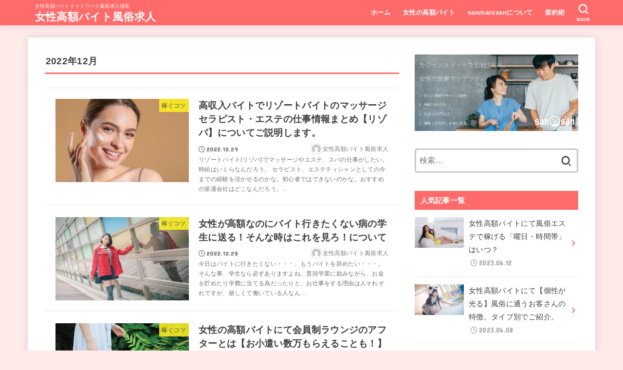

--- FILE ---
content_type: text/html; charset=UTF-8
request_url: https://www.the-spearhead.com/2022/12/
body_size: 21108
content:
<!doctype html>
<html lang="ja">
<head>
<meta charset="utf-8">
<meta http-equiv="X-UA-Compatible" content="IE=edge">
<meta name="HandheldFriendly" content="True">
<meta name="MobileOptimized" content="320">
<meta name="viewport" content="width=device-width, initial-scale=1"/>
<link rel="pingback" href="https://www.the-spearhead.com/xmlrpc.php">
<title>2022年12月 &#8211; 女性高額バイト風俗求人</title>
<meta name='robots' content='max-image-preview:large' />
<link rel='dns-prefetch' href='//fonts.googleapis.com' />
<link rel='dns-prefetch' href='//cdnjs.cloudflare.com' />
<link rel="alternate" type="application/rss+xml" title="女性高額バイト風俗求人 &raquo; フィード" href="https://www.the-spearhead.com/feed/" />
<link rel="alternate" type="application/rss+xml" title="女性高額バイト風俗求人 &raquo; コメントフィード" href="https://www.the-spearhead.com/comments/feed/" />
<script type="text/javascript">
window._wpemojiSettings = {"baseUrl":"https:\/\/s.w.org\/images\/core\/emoji\/14.0.0\/72x72\/","ext":".png","svgUrl":"https:\/\/s.w.org\/images\/core\/emoji\/14.0.0\/svg\/","svgExt":".svg","source":{"concatemoji":"https:\/\/www.the-spearhead.com\/wp-includes\/js\/wp-emoji-release.min.js?ver=6.2.8"}};
/*! This file is auto-generated */
!function(e,a,t){var n,r,o,i=a.createElement("canvas"),p=i.getContext&&i.getContext("2d");function s(e,t){p.clearRect(0,0,i.width,i.height),p.fillText(e,0,0);e=i.toDataURL();return p.clearRect(0,0,i.width,i.height),p.fillText(t,0,0),e===i.toDataURL()}function c(e){var t=a.createElement("script");t.src=e,t.defer=t.type="text/javascript",a.getElementsByTagName("head")[0].appendChild(t)}for(o=Array("flag","emoji"),t.supports={everything:!0,everythingExceptFlag:!0},r=0;r<o.length;r++)t.supports[o[r]]=function(e){if(p&&p.fillText)switch(p.textBaseline="top",p.font="600 32px Arial",e){case"flag":return s("\ud83c\udff3\ufe0f\u200d\u26a7\ufe0f","\ud83c\udff3\ufe0f\u200b\u26a7\ufe0f")?!1:!s("\ud83c\uddfa\ud83c\uddf3","\ud83c\uddfa\u200b\ud83c\uddf3")&&!s("\ud83c\udff4\udb40\udc67\udb40\udc62\udb40\udc65\udb40\udc6e\udb40\udc67\udb40\udc7f","\ud83c\udff4\u200b\udb40\udc67\u200b\udb40\udc62\u200b\udb40\udc65\u200b\udb40\udc6e\u200b\udb40\udc67\u200b\udb40\udc7f");case"emoji":return!s("\ud83e\udef1\ud83c\udffb\u200d\ud83e\udef2\ud83c\udfff","\ud83e\udef1\ud83c\udffb\u200b\ud83e\udef2\ud83c\udfff")}return!1}(o[r]),t.supports.everything=t.supports.everything&&t.supports[o[r]],"flag"!==o[r]&&(t.supports.everythingExceptFlag=t.supports.everythingExceptFlag&&t.supports[o[r]]);t.supports.everythingExceptFlag=t.supports.everythingExceptFlag&&!t.supports.flag,t.DOMReady=!1,t.readyCallback=function(){t.DOMReady=!0},t.supports.everything||(n=function(){t.readyCallback()},a.addEventListener?(a.addEventListener("DOMContentLoaded",n,!1),e.addEventListener("load",n,!1)):(e.attachEvent("onload",n),a.attachEvent("onreadystatechange",function(){"complete"===a.readyState&&t.readyCallback()})),(e=t.source||{}).concatemoji?c(e.concatemoji):e.wpemoji&&e.twemoji&&(c(e.twemoji),c(e.wpemoji)))}(window,document,window._wpemojiSettings);
</script>
<style type="text/css">
img.wp-smiley,
img.emoji {
	display: inline !important;
	border: none !important;
	box-shadow: none !important;
	height: 1em !important;
	width: 1em !important;
	margin: 0 0.07em !important;
	vertical-align: -0.1em !important;
	background: none !important;
	padding: 0 !important;
}
</style>
	<link rel='stylesheet' id='wp-block-library-css' href='https://www.the-spearhead.com/wp-includes/css/dist/block-library/style.min.css' type='text/css' media='all' />
<link rel='stylesheet' id='classic-theme-styles-css' href='https://www.the-spearhead.com/wp-includes/css/classic-themes.min.css' type='text/css' media='all' />
<style id='global-styles-inline-css' type='text/css'>
body{--wp--preset--color--black: #000;--wp--preset--color--cyan-bluish-gray: #abb8c3;--wp--preset--color--white: #fff;--wp--preset--color--pale-pink: #f78da7;--wp--preset--color--vivid-red: #cf2e2e;--wp--preset--color--luminous-vivid-orange: #ff6900;--wp--preset--color--luminous-vivid-amber: #fcb900;--wp--preset--color--light-green-cyan: #7bdcb5;--wp--preset--color--vivid-green-cyan: #00d084;--wp--preset--color--pale-cyan-blue: #8ed1fc;--wp--preset--color--vivid-cyan-blue: #0693e3;--wp--preset--color--vivid-purple: #9b51e0;--wp--preset--color--mainttlbg: var(--main-ttl-bg);--wp--preset--color--mainttltext: var(--main-ttl-color);--wp--preset--color--stkeditorcolor-1: var(--stk-editor-color1);--wp--preset--color--stkeditorcolor-2: var(--stk-editor-color2);--wp--preset--color--stkeditorcolor-3: var(--stk-editor-color3);--wp--preset--gradient--vivid-cyan-blue-to-vivid-purple: linear-gradient(135deg,rgba(6,147,227,1) 0%,rgb(155,81,224) 100%);--wp--preset--gradient--light-green-cyan-to-vivid-green-cyan: linear-gradient(135deg,rgb(122,220,180) 0%,rgb(0,208,130) 100%);--wp--preset--gradient--luminous-vivid-amber-to-luminous-vivid-orange: linear-gradient(135deg,rgba(252,185,0,1) 0%,rgba(255,105,0,1) 100%);--wp--preset--gradient--luminous-vivid-orange-to-vivid-red: linear-gradient(135deg,rgba(255,105,0,1) 0%,rgb(207,46,46) 100%);--wp--preset--gradient--very-light-gray-to-cyan-bluish-gray: linear-gradient(135deg,rgb(238,238,238) 0%,rgb(169,184,195) 100%);--wp--preset--gradient--cool-to-warm-spectrum: linear-gradient(135deg,rgb(74,234,220) 0%,rgb(151,120,209) 20%,rgb(207,42,186) 40%,rgb(238,44,130) 60%,rgb(251,105,98) 80%,rgb(254,248,76) 100%);--wp--preset--gradient--blush-light-purple: linear-gradient(135deg,rgb(255,206,236) 0%,rgb(152,150,240) 100%);--wp--preset--gradient--blush-bordeaux: linear-gradient(135deg,rgb(254,205,165) 0%,rgb(254,45,45) 50%,rgb(107,0,62) 100%);--wp--preset--gradient--luminous-dusk: linear-gradient(135deg,rgb(255,203,112) 0%,rgb(199,81,192) 50%,rgb(65,88,208) 100%);--wp--preset--gradient--pale-ocean: linear-gradient(135deg,rgb(255,245,203) 0%,rgb(182,227,212) 50%,rgb(51,167,181) 100%);--wp--preset--gradient--electric-grass: linear-gradient(135deg,rgb(202,248,128) 0%,rgb(113,206,126) 100%);--wp--preset--gradient--midnight: linear-gradient(135deg,rgb(2,3,129) 0%,rgb(40,116,252) 100%);--wp--preset--duotone--dark-grayscale: url('#wp-duotone-dark-grayscale');--wp--preset--duotone--grayscale: url('#wp-duotone-grayscale');--wp--preset--duotone--purple-yellow: url('#wp-duotone-purple-yellow');--wp--preset--duotone--blue-red: url('#wp-duotone-blue-red');--wp--preset--duotone--midnight: url('#wp-duotone-midnight');--wp--preset--duotone--magenta-yellow: url('#wp-duotone-magenta-yellow');--wp--preset--duotone--purple-green: url('#wp-duotone-purple-green');--wp--preset--duotone--blue-orange: url('#wp-duotone-blue-orange');--wp--preset--font-size--small: 13px;--wp--preset--font-size--medium: 20px;--wp--preset--font-size--large: 36px;--wp--preset--font-size--x-large: 42px;--wp--preset--spacing--20: 0.44rem;--wp--preset--spacing--30: 0.67rem;--wp--preset--spacing--40: 1rem;--wp--preset--spacing--50: 1.5rem;--wp--preset--spacing--60: 2.25rem;--wp--preset--spacing--70: 3.38rem;--wp--preset--spacing--80: 5.06rem;--wp--preset--shadow--natural: 6px 6px 9px rgba(0, 0, 0, 0.2);--wp--preset--shadow--deep: 12px 12px 50px rgba(0, 0, 0, 0.4);--wp--preset--shadow--sharp: 6px 6px 0px rgba(0, 0, 0, 0.2);--wp--preset--shadow--outlined: 6px 6px 0px -3px rgba(255, 255, 255, 1), 6px 6px rgba(0, 0, 0, 1);--wp--preset--shadow--crisp: 6px 6px 0px rgba(0, 0, 0, 1);}:where(.is-layout-flex){gap: 0.5em;}body .is-layout-flow > .alignleft{float: left;margin-inline-start: 0;margin-inline-end: 2em;}body .is-layout-flow > .alignright{float: right;margin-inline-start: 2em;margin-inline-end: 0;}body .is-layout-flow > .aligncenter{margin-left: auto !important;margin-right: auto !important;}body .is-layout-constrained > .alignleft{float: left;margin-inline-start: 0;margin-inline-end: 2em;}body .is-layout-constrained > .alignright{float: right;margin-inline-start: 2em;margin-inline-end: 0;}body .is-layout-constrained > .aligncenter{margin-left: auto !important;margin-right: auto !important;}body .is-layout-constrained > :where(:not(.alignleft):not(.alignright):not(.alignfull)){max-width: var(--wp--style--global--content-size);margin-left: auto !important;margin-right: auto !important;}body .is-layout-constrained > .alignwide{max-width: var(--wp--style--global--wide-size);}body .is-layout-flex{display: flex;}body .is-layout-flex{flex-wrap: wrap;align-items: center;}body .is-layout-flex > *{margin: 0;}:where(.wp-block-columns.is-layout-flex){gap: 2em;}.has-black-color{color: var(--wp--preset--color--black) !important;}.has-cyan-bluish-gray-color{color: var(--wp--preset--color--cyan-bluish-gray) !important;}.has-white-color{color: var(--wp--preset--color--white) !important;}.has-pale-pink-color{color: var(--wp--preset--color--pale-pink) !important;}.has-vivid-red-color{color: var(--wp--preset--color--vivid-red) !important;}.has-luminous-vivid-orange-color{color: var(--wp--preset--color--luminous-vivid-orange) !important;}.has-luminous-vivid-amber-color{color: var(--wp--preset--color--luminous-vivid-amber) !important;}.has-light-green-cyan-color{color: var(--wp--preset--color--light-green-cyan) !important;}.has-vivid-green-cyan-color{color: var(--wp--preset--color--vivid-green-cyan) !important;}.has-pale-cyan-blue-color{color: var(--wp--preset--color--pale-cyan-blue) !important;}.has-vivid-cyan-blue-color{color: var(--wp--preset--color--vivid-cyan-blue) !important;}.has-vivid-purple-color{color: var(--wp--preset--color--vivid-purple) !important;}.has-black-background-color{background-color: var(--wp--preset--color--black) !important;}.has-cyan-bluish-gray-background-color{background-color: var(--wp--preset--color--cyan-bluish-gray) !important;}.has-white-background-color{background-color: var(--wp--preset--color--white) !important;}.has-pale-pink-background-color{background-color: var(--wp--preset--color--pale-pink) !important;}.has-vivid-red-background-color{background-color: var(--wp--preset--color--vivid-red) !important;}.has-luminous-vivid-orange-background-color{background-color: var(--wp--preset--color--luminous-vivid-orange) !important;}.has-luminous-vivid-amber-background-color{background-color: var(--wp--preset--color--luminous-vivid-amber) !important;}.has-light-green-cyan-background-color{background-color: var(--wp--preset--color--light-green-cyan) !important;}.has-vivid-green-cyan-background-color{background-color: var(--wp--preset--color--vivid-green-cyan) !important;}.has-pale-cyan-blue-background-color{background-color: var(--wp--preset--color--pale-cyan-blue) !important;}.has-vivid-cyan-blue-background-color{background-color: var(--wp--preset--color--vivid-cyan-blue) !important;}.has-vivid-purple-background-color{background-color: var(--wp--preset--color--vivid-purple) !important;}.has-black-border-color{border-color: var(--wp--preset--color--black) !important;}.has-cyan-bluish-gray-border-color{border-color: var(--wp--preset--color--cyan-bluish-gray) !important;}.has-white-border-color{border-color: var(--wp--preset--color--white) !important;}.has-pale-pink-border-color{border-color: var(--wp--preset--color--pale-pink) !important;}.has-vivid-red-border-color{border-color: var(--wp--preset--color--vivid-red) !important;}.has-luminous-vivid-orange-border-color{border-color: var(--wp--preset--color--luminous-vivid-orange) !important;}.has-luminous-vivid-amber-border-color{border-color: var(--wp--preset--color--luminous-vivid-amber) !important;}.has-light-green-cyan-border-color{border-color: var(--wp--preset--color--light-green-cyan) !important;}.has-vivid-green-cyan-border-color{border-color: var(--wp--preset--color--vivid-green-cyan) !important;}.has-pale-cyan-blue-border-color{border-color: var(--wp--preset--color--pale-cyan-blue) !important;}.has-vivid-cyan-blue-border-color{border-color: var(--wp--preset--color--vivid-cyan-blue) !important;}.has-vivid-purple-border-color{border-color: var(--wp--preset--color--vivid-purple) !important;}.has-vivid-cyan-blue-to-vivid-purple-gradient-background{background: var(--wp--preset--gradient--vivid-cyan-blue-to-vivid-purple) !important;}.has-light-green-cyan-to-vivid-green-cyan-gradient-background{background: var(--wp--preset--gradient--light-green-cyan-to-vivid-green-cyan) !important;}.has-luminous-vivid-amber-to-luminous-vivid-orange-gradient-background{background: var(--wp--preset--gradient--luminous-vivid-amber-to-luminous-vivid-orange) !important;}.has-luminous-vivid-orange-to-vivid-red-gradient-background{background: var(--wp--preset--gradient--luminous-vivid-orange-to-vivid-red) !important;}.has-very-light-gray-to-cyan-bluish-gray-gradient-background{background: var(--wp--preset--gradient--very-light-gray-to-cyan-bluish-gray) !important;}.has-cool-to-warm-spectrum-gradient-background{background: var(--wp--preset--gradient--cool-to-warm-spectrum) !important;}.has-blush-light-purple-gradient-background{background: var(--wp--preset--gradient--blush-light-purple) !important;}.has-blush-bordeaux-gradient-background{background: var(--wp--preset--gradient--blush-bordeaux) !important;}.has-luminous-dusk-gradient-background{background: var(--wp--preset--gradient--luminous-dusk) !important;}.has-pale-ocean-gradient-background{background: var(--wp--preset--gradient--pale-ocean) !important;}.has-electric-grass-gradient-background{background: var(--wp--preset--gradient--electric-grass) !important;}.has-midnight-gradient-background{background: var(--wp--preset--gradient--midnight) !important;}.has-small-font-size{font-size: var(--wp--preset--font-size--small) !important;}.has-medium-font-size{font-size: var(--wp--preset--font-size--medium) !important;}.has-large-font-size{font-size: var(--wp--preset--font-size--large) !important;}.has-x-large-font-size{font-size: var(--wp--preset--font-size--x-large) !important;}
.wp-block-navigation a:where(:not(.wp-element-button)){color: inherit;}
:where(.wp-block-columns.is-layout-flex){gap: 2em;}
.wp-block-pullquote{font-size: 1.5em;line-height: 1.6;}
</style>
<link rel='stylesheet' id='stk_style-css' href='https://www.the-spearhead.com/wp-content/themes/jstork19/style.css?ver=3.23' type='text/css' media='all' />
<style id='stk_style-inline-css' type='text/css'>
:root{--stk-base-font-family:"游ゴシック","Yu Gothic","游ゴシック体","YuGothic","Hiragino Kaku Gothic ProN",Meiryo,sans-serif;--stk-base-font-size-pc:103%;--stk-base-font-size-sp:103%;--stk-font-awesome-free:"Font Awesome 6 Free";--stk-font-awesome-brand:"Font Awesome 6 Brands";--wp--preset--font-size--medium:clamp(1.2em,2.5vw,20px);--wp--preset--font-size--large:clamp(1.5em,4.5vw,36px);--wp--preset--font-size--x-large:clamp(1.9em,5.25vw,42px);--wp--style--gallery-gap-default:.5em;--stk-margin:1.6em;--main-text-color:#3E3E3E;--main-link-color:#e56285;--main-link-color-hover:#E69B9B;--main-ttl-bg:#ff6b6b;--main-ttl-bg-rgba:rgba(255,107,107,.1);--main-ttl-color:#fff;--header-bg:#ff6b6b;--header-bg-overlay:#fff;--header-logo-color:#fff;--header-text-color:#fff;--inner-content-bg:#fff;--label-bg:#fcee21;--label-text-color:#3e3e3e;--slider-text-color:#444;--side-text-color:#3e3e3e;--footer-bg:#666;--footer-text-color:#CACACA;--footer-link-color:#f7f7f7;--new-mark-bg:#ff6347;--oc-box-blue:#82c8e2;--oc-box-blue-inner:#d4f3ff;--oc-box-red:#ee5656;--oc-box-red-inner:#feeeed;--oc-box-yellow:#f7cf2e;--oc-box-yellow-inner:#fffae2;--oc-box-green:#39cd75;--oc-box-green-inner:#e8fbf0;--oc-box-pink:#f7b2b2;--oc-box-pink-inner:#fee;--oc-box-gray:#9c9c9c;--oc-box-gray-inner:#f5f5f5;--oc-box-black:#313131;--oc-box-black-inner:#404040;--oc-btn-rich_yellow:#f7cf2e;--oc-btn-rich_yellow-sdw:#ecb254;--oc-btn-rich_pink:#ee5656;--oc-btn-rich_pink-sdw:#d34e4e;--oc-btn-rich_orange:#ef9b2f;--oc-btn-rich_orange-sdw:#cc8c23;--oc-btn-rich_green:#39cd75;--oc-btn-rich_green-sdw:#1eae59;--oc-btn-rich_blue:#19b4ce;--oc-btn-rich_blue-sdw:#07889d;--oc-base-border-color:rgba(125,125,125,.3);--oc-has-background-basic-padding:1.1em;--stk-maker-yellow:#ff6;--stk-maker-pink:#ffd5d5;--stk-maker-blue:#b5dfff;--stk-maker-green:#cff7c7;--stk-caption-font-size:11px;--stk-editor-color1:#1bb4d3;--stk-editor-color2:#f55e5e;--stk-editor-color3:#ee2;--stk-editor-color1-rgba:rgba(27,180,211,.1);--stk-editor-color2-rgba:rgba(245,94,94,.1);--stk-editor-color3-rgba:rgba(238,238,34,.1)}.has-stkeditorcolor-1-color{color:var(--stk-editor-color1)}.has-stkeditorcolor-2-color{color:var(--stk-editor-color2)}.has-stkeditorcolor-3-color{color:var(--stk-editor-color3)}.has-stkeditorcolor-1-background-color{background-color:var(--stk-editor-color1)}.has-stkeditorcolor-2-background-color{background-color:var(--stk-editor-color2)}.has-stkeditorcolor-3-background-color{background-color:var(--stk-editor-color3)}
</style>
<link rel='stylesheet' id='stk_child-style-css' href='https://www.the-spearhead.com/wp-content/themes/jstork19_custom/style.css' type='text/css' media='all' />
<link rel='stylesheet' id='gf_font-css' href='https://fonts.googleapis.com/css?family=Concert+One&#038;display=swap' type='text/css' media='all' />
<style id='gf_font-inline-css' type='text/css'>
.gf {font-family: "Concert One", "游ゴシック", "Yu Gothic", "游ゴシック体", "YuGothic", "Hiragino Kaku Gothic ProN", Meiryo, sans-serif;}
</style>
<link rel='stylesheet' id='fontawesome-css' href='https://cdnjs.cloudflare.com/ajax/libs/font-awesome/6.3.0/css/all.min.css' type='text/css' media='all' />
<script type='text/javascript' src='https://www.the-spearhead.com/wp-includes/js/jquery/jquery.min.js?ver=3.6.4' id='jquery-core-js'></script>
<script type='text/javascript' src='https://www.the-spearhead.com/wp-includes/js/jquery/jquery-migrate.min.js?ver=3.4.0' id='jquery-migrate-js'></script>
<script type='text/javascript' id='jquery-js-after'>
jQuery(function($){$(".widget_categories li, .widget_nav_menu li").has("ul").toggleClass("accordionMenu");$(".widget ul.children , .widget ul.sub-menu").after("<span class='accordionBtn'></span>");$(".widget ul.children , .widget ul.sub-menu").hide();$("ul .accordionBtn").on("click",function(){$(this).prev("ul").slideToggle();$(this).toggleClass("active")})});
</script>
<link rel="https://api.w.org/" href="https://www.the-spearhead.com/wp-json/" /><link rel="EditURI" type="application/rsd+xml" title="RSD" href="https://www.the-spearhead.com/xmlrpc.php?rsd" />
<link rel="wlwmanifest" type="application/wlwmanifest+xml" href="https://www.the-spearhead.com/wp-includes/wlwmanifest.xml" />

<style type="text/css" id="custom-background-css">
body.custom-background { background-color: #ffeaea; }
</style>
	<link rel="icon" href="https://www.the-spearhead.com/wp-content/uploads/2023/01/cropped-webcrip-32x32.jpg" sizes="32x32" />
<link rel="icon" href="https://www.the-spearhead.com/wp-content/uploads/2023/01/cropped-webcrip-192x192.jpg" sizes="192x192" />
<link rel="apple-touch-icon" href="https://www.the-spearhead.com/wp-content/uploads/2023/01/cropped-webcrip-180x180.jpg" />
<meta name="msapplication-TileImage" content="https://www.the-spearhead.com/wp-content/uploads/2023/01/cropped-webcrip-270x270.jpg" />
		<style type="text/css" id="wp-custom-css">
			.wp-block-buttons{
	text-align: center;
}		</style>
		</head>
<body class="archive date custom-background wp-embed-responsive h_stitch h_layout_pc_left_full h_layout_sp_center">
<svg xmlns="http://www.w3.org/2000/svg" viewBox="0 0 0 0" width="0" height="0" focusable="false" role="none" style="visibility: hidden; position: absolute; left: -9999px; overflow: hidden;" ><defs><filter id="wp-duotone-dark-grayscale"><feColorMatrix color-interpolation-filters="sRGB" type="matrix" values=" .299 .587 .114 0 0 .299 .587 .114 0 0 .299 .587 .114 0 0 .299 .587 .114 0 0 " /><feComponentTransfer color-interpolation-filters="sRGB" ><feFuncR type="table" tableValues="0 0.49803921568627" /><feFuncG type="table" tableValues="0 0.49803921568627" /><feFuncB type="table" tableValues="0 0.49803921568627" /><feFuncA type="table" tableValues="1 1" /></feComponentTransfer><feComposite in2="SourceGraphic" operator="in" /></filter></defs></svg><svg xmlns="http://www.w3.org/2000/svg" viewBox="0 0 0 0" width="0" height="0" focusable="false" role="none" style="visibility: hidden; position: absolute; left: -9999px; overflow: hidden;" ><defs><filter id="wp-duotone-grayscale"><feColorMatrix color-interpolation-filters="sRGB" type="matrix" values=" .299 .587 .114 0 0 .299 .587 .114 0 0 .299 .587 .114 0 0 .299 .587 .114 0 0 " /><feComponentTransfer color-interpolation-filters="sRGB" ><feFuncR type="table" tableValues="0 1" /><feFuncG type="table" tableValues="0 1" /><feFuncB type="table" tableValues="0 1" /><feFuncA type="table" tableValues="1 1" /></feComponentTransfer><feComposite in2="SourceGraphic" operator="in" /></filter></defs></svg><svg xmlns="http://www.w3.org/2000/svg" viewBox="0 0 0 0" width="0" height="0" focusable="false" role="none" style="visibility: hidden; position: absolute; left: -9999px; overflow: hidden;" ><defs><filter id="wp-duotone-purple-yellow"><feColorMatrix color-interpolation-filters="sRGB" type="matrix" values=" .299 .587 .114 0 0 .299 .587 .114 0 0 .299 .587 .114 0 0 .299 .587 .114 0 0 " /><feComponentTransfer color-interpolation-filters="sRGB" ><feFuncR type="table" tableValues="0.54901960784314 0.98823529411765" /><feFuncG type="table" tableValues="0 1" /><feFuncB type="table" tableValues="0.71764705882353 0.25490196078431" /><feFuncA type="table" tableValues="1 1" /></feComponentTransfer><feComposite in2="SourceGraphic" operator="in" /></filter></defs></svg><svg xmlns="http://www.w3.org/2000/svg" viewBox="0 0 0 0" width="0" height="0" focusable="false" role="none" style="visibility: hidden; position: absolute; left: -9999px; overflow: hidden;" ><defs><filter id="wp-duotone-blue-red"><feColorMatrix color-interpolation-filters="sRGB" type="matrix" values=" .299 .587 .114 0 0 .299 .587 .114 0 0 .299 .587 .114 0 0 .299 .587 .114 0 0 " /><feComponentTransfer color-interpolation-filters="sRGB" ><feFuncR type="table" tableValues="0 1" /><feFuncG type="table" tableValues="0 0.27843137254902" /><feFuncB type="table" tableValues="0.5921568627451 0.27843137254902" /><feFuncA type="table" tableValues="1 1" /></feComponentTransfer><feComposite in2="SourceGraphic" operator="in" /></filter></defs></svg><svg xmlns="http://www.w3.org/2000/svg" viewBox="0 0 0 0" width="0" height="0" focusable="false" role="none" style="visibility: hidden; position: absolute; left: -9999px; overflow: hidden;" ><defs><filter id="wp-duotone-midnight"><feColorMatrix color-interpolation-filters="sRGB" type="matrix" values=" .299 .587 .114 0 0 .299 .587 .114 0 0 .299 .587 .114 0 0 .299 .587 .114 0 0 " /><feComponentTransfer color-interpolation-filters="sRGB" ><feFuncR type="table" tableValues="0 0" /><feFuncG type="table" tableValues="0 0.64705882352941" /><feFuncB type="table" tableValues="0 1" /><feFuncA type="table" tableValues="1 1" /></feComponentTransfer><feComposite in2="SourceGraphic" operator="in" /></filter></defs></svg><svg xmlns="http://www.w3.org/2000/svg" viewBox="0 0 0 0" width="0" height="0" focusable="false" role="none" style="visibility: hidden; position: absolute; left: -9999px; overflow: hidden;" ><defs><filter id="wp-duotone-magenta-yellow"><feColorMatrix color-interpolation-filters="sRGB" type="matrix" values=" .299 .587 .114 0 0 .299 .587 .114 0 0 .299 .587 .114 0 0 .299 .587 .114 0 0 " /><feComponentTransfer color-interpolation-filters="sRGB" ><feFuncR type="table" tableValues="0.78039215686275 1" /><feFuncG type="table" tableValues="0 0.94901960784314" /><feFuncB type="table" tableValues="0.35294117647059 0.47058823529412" /><feFuncA type="table" tableValues="1 1" /></feComponentTransfer><feComposite in2="SourceGraphic" operator="in" /></filter></defs></svg><svg xmlns="http://www.w3.org/2000/svg" viewBox="0 0 0 0" width="0" height="0" focusable="false" role="none" style="visibility: hidden; position: absolute; left: -9999px; overflow: hidden;" ><defs><filter id="wp-duotone-purple-green"><feColorMatrix color-interpolation-filters="sRGB" type="matrix" values=" .299 .587 .114 0 0 .299 .587 .114 0 0 .299 .587 .114 0 0 .299 .587 .114 0 0 " /><feComponentTransfer color-interpolation-filters="sRGB" ><feFuncR type="table" tableValues="0.65098039215686 0.40392156862745" /><feFuncG type="table" tableValues="0 1" /><feFuncB type="table" tableValues="0.44705882352941 0.4" /><feFuncA type="table" tableValues="1 1" /></feComponentTransfer><feComposite in2="SourceGraphic" operator="in" /></filter></defs></svg><svg xmlns="http://www.w3.org/2000/svg" viewBox="0 0 0 0" width="0" height="0" focusable="false" role="none" style="visibility: hidden; position: absolute; left: -9999px; overflow: hidden;" ><defs><filter id="wp-duotone-blue-orange"><feColorMatrix color-interpolation-filters="sRGB" type="matrix" values=" .299 .587 .114 0 0 .299 .587 .114 0 0 .299 .587 .114 0 0 .299 .587 .114 0 0 " /><feComponentTransfer color-interpolation-filters="sRGB" ><feFuncR type="table" tableValues="0.098039215686275 1" /><feFuncG type="table" tableValues="0 0.66274509803922" /><feFuncB type="table" tableValues="0.84705882352941 0.41960784313725" /><feFuncA type="table" tableValues="1 1" /></feComponentTransfer><feComposite in2="SourceGraphic" operator="in" /></filter></defs></svg><svg xmlns="http://www.w3.org/2000/svg" width="0" height="0" focusable="false" role="none" style="visibility: hidden; position: absolute; left: -9999px; overflow: hidden;"><defs>
		<symbol viewBox="0 0 512 512" id="stk-facebook-svg"><path d="M504 256C504 119 393 8 256 8S8 119 8 256c0 123.78 90.69 226.38 209.25 245V327.69h-63V256h63v-54.64c0-62.15 37-96.48 93.67-96.48 27.14 0 55.52 4.84 55.52 4.84v61h-31.28c-30.8 0-40.41 19.12-40.41 38.73V256h68.78l-11 71.69h-57.78V501C413.31 482.38 504 379.78 504 256z"/></symbol>
		<symbol viewBox="0 0 512 512" id="stk-twitter-svg"><path d="M459.37 151.716c.325 4.548.325 9.097.325 13.645 0 138.72-105.583 298.558-298.558 298.558-59.452 0-114.68-17.219-161.137-47.106 8.447.974 16.568 1.299 25.34 1.299 49.055 0 94.213-16.568 130.274-44.832-46.132-.975-84.792-31.188-98.112-72.772 6.498.974 12.995 1.624 19.818 1.624 9.421 0 18.843-1.3 27.614-3.573-48.081-9.747-84.143-51.98-84.143-102.985v-1.299c13.969 7.797 30.214 12.67 47.431 13.319-28.264-18.843-46.781-51.005-46.781-87.391 0-19.492 5.197-37.36 14.294-52.954 51.655 63.675 129.3 105.258 216.365 109.807-1.624-7.797-2.599-15.918-2.599-24.04 0-57.828 46.782-104.934 104.934-104.934 30.213 0 57.502 12.67 76.67 33.137 23.715-4.548 46.456-13.32 66.599-25.34-7.798 24.366-24.366 44.833-46.132 57.827 21.117-2.273 41.584-8.122 60.426-16.243-14.292 20.791-32.161 39.308-52.628 54.253z"/></symbol>
		<symbol viewBox="0 0 576 512" id="stk-youtube-svg"><path d="M549.655 124.083c-6.281-23.65-24.787-42.276-48.284-48.597C458.781 64 288 64 288 64S117.22 64 74.629 75.486c-23.497 6.322-42.003 24.947-48.284 48.597-11.412 42.867-11.412 132.305-11.412 132.305s0 89.438 11.412 132.305c6.281 23.65 24.787 41.5 48.284 47.821C117.22 448 288 448 288 448s170.78 0 213.371-11.486c23.497-6.321 42.003-24.171 48.284-47.821 11.412-42.867 11.412-132.305 11.412-132.305s0-89.438-11.412-132.305zm-317.51 213.508V175.185l142.739 81.205-142.739 81.201z"/></symbol>
		<symbol viewBox="0 0 448 512" id="stk-instagram-svg"><path d="M224.1 141c-63.6 0-114.9 51.3-114.9 114.9s51.3 114.9 114.9 114.9S339 319.5 339 255.9 287.7 141 224.1 141zm0 189.6c-41.1 0-74.7-33.5-74.7-74.7s33.5-74.7 74.7-74.7 74.7 33.5 74.7 74.7-33.6 74.7-74.7 74.7zm146.4-194.3c0 14.9-12 26.8-26.8 26.8-14.9 0-26.8-12-26.8-26.8s12-26.8 26.8-26.8 26.8 12 26.8 26.8zm76.1 27.2c-1.7-35.9-9.9-67.7-36.2-93.9-26.2-26.2-58-34.4-93.9-36.2-37-2.1-147.9-2.1-184.9 0-35.8 1.7-67.6 9.9-93.9 36.1s-34.4 58-36.2 93.9c-2.1 37-2.1 147.9 0 184.9 1.7 35.9 9.9 67.7 36.2 93.9s58 34.4 93.9 36.2c37 2.1 147.9 2.1 184.9 0 35.9-1.7 67.7-9.9 93.9-36.2 26.2-26.2 34.4-58 36.2-93.9 2.1-37 2.1-147.8 0-184.8zM398.8 388c-7.8 19.6-22.9 34.7-42.6 42.6-29.5 11.7-99.5 9-132.1 9s-102.7 2.6-132.1-9c-19.6-7.8-34.7-22.9-42.6-42.6-11.7-29.5-9-99.5-9-132.1s-2.6-102.7 9-132.1c7.8-19.6 22.9-34.7 42.6-42.6 29.5-11.7 99.5-9 132.1-9s102.7-2.6 132.1 9c19.6 7.8 34.7 22.9 42.6 42.6 11.7 29.5 9 99.5 9 132.1s2.7 102.7-9 132.1z"/></symbol>
		<symbol viewBox="0 0 32 32" id="stk-line-svg"><path d="M25.82 13.151c0.465 0 0.84 0.38 0.84 0.841 0 0.46-0.375 0.84-0.84 0.84h-2.34v1.5h2.34c0.465 0 0.84 0.377 0.84 0.84 0 0.459-0.375 0.839-0.84 0.839h-3.181c-0.46 0-0.836-0.38-0.836-0.839v-6.361c0-0.46 0.376-0.84 0.84-0.84h3.181c0.461 0 0.836 0.38 0.836 0.84 0 0.465-0.375 0.84-0.84 0.84h-2.34v1.5zM20.68 17.172c0 0.36-0.232 0.68-0.576 0.795-0.085 0.028-0.177 0.041-0.265 0.041-0.281 0-0.521-0.12-0.68-0.333l-3.257-4.423v3.92c0 0.459-0.372 0.839-0.841 0.839-0.461 0-0.835-0.38-0.835-0.839v-6.361c0-0.36 0.231-0.68 0.573-0.793 0.080-0.031 0.181-0.044 0.259-0.044 0.26 0 0.5 0.139 0.66 0.339l3.283 4.44v-3.941c0-0.46 0.376-0.84 0.84-0.84 0.46 0 0.84 0.38 0.84 0.84zM13.025 17.172c0 0.459-0.376 0.839-0.841 0.839-0.46 0-0.836-0.38-0.836-0.839v-6.361c0-0.46 0.376-0.84 0.84-0.84 0.461 0 0.837 0.38 0.837 0.84zM9.737 18.011h-3.181c-0.46 0-0.84-0.38-0.84-0.839v-6.361c0-0.46 0.38-0.84 0.84-0.84 0.464 0 0.84 0.38 0.84 0.84v5.521h2.341c0.464 0 0.839 0.377 0.839 0.84 0 0.459-0.376 0.839-0.839 0.839zM32 13.752c0-7.161-7.18-12.989-16-12.989s-16 5.828-16 12.989c0 6.415 5.693 11.789 13.38 12.811 0.521 0.109 1.231 0.344 1.411 0.787 0.16 0.401 0.105 1.021 0.051 1.44l-0.219 1.36c-0.060 0.401-0.32 1.581 1.399 0.86 1.721-0.719 9.221-5.437 12.581-9.3 2.299-2.519 3.397-5.099 3.397-7.957z"/></symbol>
		<symbol viewBox="0 0 50 50" id="stk-feedly-svg"><path d="M20.42,44.65h9.94c1.59,0,3.12-.63,4.25-1.76l12-12c2.34-2.34,2.34-6.14,0-8.48L29.64,5.43c-2.34-2.34-6.14-2.34-8.48,0L4.18,22.4c-2.34,2.34-2.34,6.14,0,8.48l12,12c1.12,1.12,2.65,1.76,4.24,1.76Zm-2.56-11.39l-.95-.95c-.39-.39-.39-1.02,0-1.41l7.07-7.07c.39-.39,1.02-.39,1.41,0l2.12,2.12c.39,.39,.39,1.02,0,1.41l-5.9,5.9c-.19,.19-.44,.29-.71,.29h-2.34c-.27,0-.52-.11-.71-.29Zm10.36,4.71l-.95,.95c-.19,.19-.44,.29-.71,.29h-2.34c-.27,0-.52-.11-.71-.29l-.95-.95c-.39-.39-.39-1.02,0-1.41l2.12-2.12c.39-.39,1.02-.39,1.41,0l2.12,2.12c.39,.39,.39,1.02,0,1.41ZM11.25,25.23l12.73-12.73c.39-.39,1.02-.39,1.41,0l2.12,2.12c.39,.39,.39,1.02,0,1.41l-11.55,11.55c-.19,.19-.45,.29-.71,.29h-2.34c-.27,0-.52-.11-.71-.29l-.95-.95c-.39-.39-.39-1.02,0-1.41Z"/></symbol>
		<symbol viewBox="0 0 448 512" id="stk-tiktok-svg"><path d="M448,209.91a210.06,210.06,0,0,1-122.77-39.25V349.38A162.55,162.55,0,1,1,185,188.31V278.2a74.62,74.62,0,1,0,52.23,71.18V0l88,0a121.18,121.18,0,0,0,1.86,22.17h0A122.18,122.18,0,0,0,381,102.39a121.43,121.43,0,0,0,67,20.14Z"/></symbol>
		<symbol viewBox="0 0 50 50" id="stk-hatebu-svg"><path d="M5.53,7.51c5.39,0,10.71,0,16.02,0,.73,0,1.47,.06,2.19,.19,3.52,.6,6.45,3.36,6.99,6.54,.63,3.68-1.34,7.09-5.02,8.67-.32,.14-.63,.27-1.03,.45,3.69,.93,6.25,3.02,7.37,6.59,1.79,5.7-2.32,11.79-8.4,12.05-6.01,.26-12.03,.06-18.13,.06V7.51Zm8.16,28.37c.16,.03,.26,.07,.35,.07,1.82,0,3.64,.03,5.46,0,2.09-.03,3.73-1.58,3.89-3.62,.14-1.87-1.28-3.79-3.27-3.97-2.11-.19-4.25-.04-6.42-.04v7.56Zm-.02-13.77c1.46,0,2.83,0,4.2,0,.29,0,.58,0,.86-.03,1.67-.21,3.01-1.53,3.17-3.12,.16-1.62-.75-3.32-2.36-3.61-1.91-.34-3.89-.25-5.87-.35v7.1Z"/><path d="M43.93,30.53h-7.69V7.59h7.69V30.53Z"/><path d="M44,38.27c0,2.13-1.79,3.86-3.95,3.83-2.12-.03-3.86-1.77-3.85-3.85,0-2.13,1.8-3.86,3.96-3.83,2.12,.03,3.85,1.75,3.84,3.85Z"/></symbol>
		<symbol id="stk-pokect-svg" viewBox="0 0 50 50"><path d="M8.04,6.5c-2.24,.15-3.6,1.42-3.6,3.7v13.62c0,11.06,11,19.75,20.52,19.68,10.7-.08,20.58-9.11,20.58-19.68V10.2c0-2.28-1.44-3.57-3.7-3.7H8.04Zm8.67,11.08l8.25,7.84,8.26-7.84c3.7-1.55,5.31,2.67,3.79,3.9l-10.76,10.27c-.35,.33-2.23,.33-2.58,0l-10.76-10.27c-1.45-1.36,.44-5.65,3.79-3.9h0Z"/></symbol>
		<symbol id="stk-pinterest-svg" viewBox="0 0 50 50"><path d="M3.63,25c.11-6.06,2.25-11.13,6.43-15.19,4.18-4.06,9.15-6.12,14.94-6.18,6.23,.11,11.34,2.24,15.32,6.38,3.98,4.15,6,9.14,6.05,14.98-.11,6.01-2.25,11.06-6.43,15.15-4.18,4.09-9.15,6.16-14.94,6.21-2,0-4-.31-6.01-.92,.39-.61,.78-1.31,1.17-2.09,.44-.94,1-2.73,1.67-5.34,.17-.72,.42-1.7,.75-2.92,.39,.67,1.06,1.28,2,1.84,2.5,1.17,5.15,1.06,7.93-.33,2.89-1.67,4.9-4.26,6.01-7.76,1-3.67,.88-7.08-.38-10.22-1.25-3.15-3.49-5.41-6.72-6.8-4.06-1.17-8.01-1.04-11.85,.38s-6.51,3.85-8.01,7.3c-.39,1.28-.62,2.55-.71,3.8s-.04,2.47,.12,3.67,.59,2.27,1.25,3.21,1.56,1.67,2.67,2.17c.28,.11,.5,.11,.67,0,.22-.11,.44-.56,.67-1.33s.31-1.31,.25-1.59c-.06-.11-.17-.31-.33-.59-1.17-1.89-1.56-3.88-1.17-5.97,.39-2.09,1.25-3.85,2.59-5.3,2.06-1.84,4.47-2.84,7.22-3,2.75-.17,5.11,.59,7.05,2.25,1.06,1.22,1.74,2.7,2.04,4.42s.31,3.38,0,4.97c-.31,1.59-.85,3.07-1.63,4.47-1.39,2.17-3.03,3.28-4.92,3.34-1.11-.06-2.02-.49-2.71-1.29s-.91-1.74-.62-2.79c.11-.61,.44-1.81,1-3.59s.86-3.12,.92-4c-.17-2.12-1.14-3.2-2.92-3.26-1.39,.17-2.42,.79-3.09,1.88s-1.03,2.32-1.09,3.71c.17,1.62,.42,2.73,.75,3.34-.61,2.5-1.09,4.51-1.42,6.01-.11,.39-.42,1.59-.92,3.59s-.78,3.53-.83,4.59v2.34c-3.95-1.84-7.07-4.49-9.35-7.97-2.28-3.48-3.42-7.33-3.42-11.56Z"/></symbol>
		<symbol id="stk-user_url-svg" viewBox="0 0 50 50"><path d="M33.62,25c0,1.99-.11,3.92-.3,5.75H16.67c-.19-1.83-.38-3.76-.38-5.75s.19-3.92,.38-5.75h16.66c.19,1.83,.3,3.76,.3,5.75Zm13.65-5.75c.48,1.84,.73,3.76,.73,5.75s-.25,3.91-.73,5.75h-11.06c.19-1.85,.29-3.85,.29-5.75s-.1-3.9-.29-5.75h11.06Zm-.94-2.88h-10.48c-.9-5.74-2.68-10.55-4.97-13.62,7.04,1.86,12.76,6.96,15.45,13.62Zm-13.4,0h-15.87c.55-3.27,1.39-6.17,2.43-8.5,.94-2.12,1.99-3.66,3.01-4.63,1.01-.96,1.84-1.24,2.5-1.24s1.49,.29,2.5,1.24c1.02,.97,2.07,2.51,3.01,4.63,1.03,2.34,1.88,5.23,2.43,8.5h0Zm-29.26,0C6.37,9.72,12.08,4.61,19.12,2.76c-2.29,3.07-4.07,7.88-4.97,13.62H3.67Zm10.12,2.88c-.19,1.85-.37,3.77-.37,5.75s.18,3.9,.37,5.75H2.72c-.47-1.84-.72-3.76-.72-5.75s.25-3.91,.72-5.75H13.79Zm5.71,22.87c-1.03-2.34-1.88-5.23-2.43-8.5h15.87c-.55,3.27-1.39,6.16-2.43,8.5-.94,2.13-1.99,3.67-3.01,4.64-1.01,.95-1.84,1.24-2.58,1.24-.58,0-1.41-.29-2.42-1.24-1.02-.97-2.07-2.51-3.01-4.64h0Zm-.37,5.12c-7.04-1.86-12.76-6.96-15.45-13.62H14.16c.9,5.74,2.68,10.55,4.97,13.62h0Zm11.75,0c2.29-3.07,4.07-7.88,4.97-13.62h10.48c-2.7,6.66-8.41,11.76-15.45,13.62h0Z"/></symbol>
		<symbol id="stk-envelope-svg" viewBox="0 0 300 300"><path d="M300.03,81.5c0-30.25-24.75-55-55-55h-190c-30.25,0-55,24.75-55,55v140c0,30.25,24.75,55,55,55h190c30.25,0,55-24.75,55-55 V81.5z M37.4,63.87c4.75-4.75,11.01-7.37,17.63-7.37h190c6.62,0,12.88,2.62,17.63,7.37c4.75,4.75,7.37,11.01,7.37,17.63v5.56 c-0.32,0.2-0.64,0.41-0.95,0.64L160.2,169.61c-0.75,0.44-5.12,2.89-10.17,2.89c-4.99,0-9.28-2.37-10.23-2.94L30.99,87.7 c-0.31-0.23-0.63-0.44-0.95-0.64V81.5C30.03,74.88,32.65,68.62,37.4,63.87z M262.66,239.13c-4.75,4.75-11.01,7.37-17.63,7.37h-190 c-6.62,0-12.88-2.62-17.63-7.37c-4.75-4.75-7.37-11.01-7.37-17.63v-99.48l93.38,70.24c0.16,0.12,0.32,0.24,0.49,0.35 c1.17,0.81,11.88,7.88,26.13,7.88c14.25,0,24.96-7.07,26.14-7.88c0.17-0.11,0.33-0.23,0.49-0.35l93.38-70.24v99.48 C270.03,228.12,267.42,234.38,262.66,239.13z"/></symbol>

		<symbol viewBox="0 0 512 512" id="stk-amazon-svg"><path class="st0" d="M444.6,421.5L444.6,421.5C233.3,522,102.2,437.9,18.2,386.8c-5.2-3.2-14,0.8-6.4,9.6
		C39.8,430.3,131.5,512,251.1,512c119.7,0,191-65.3,199.9-76.7C459.8,424,453.6,417.7,444.6,421.5z"/>
	<path class="st0" d="M504,388.7L504,388.7c-5.7-7.4-34.5-8.8-52.7-6.5c-18.2,2.2-45.5,13.3-43.1,19.9c1.2,2.5,3.7,1.4,16.2,0.3
		c12.5-1.2,47.6-5.7,54.9,3.9c7.3,9.6-11.2,55.4-14.6,62.8c-3.3,7.4,1.2,9.3,7.4,4.4c6.1-4.9,17-17.7,24.4-35.7
		C503.9,419.6,508.3,394.3,504,388.7z"/>
	<path class="st0" d="M302.6,147.3c-39.3,4.5-90.6,7.3-127.4,23.5c-42.4,18.3-72.2,55.7-72.2,110.7c0,70.4,44.4,105.6,101.4,105.6
		c48.2,0,74.5-11.3,111.7-49.3c12.4,17.8,16.4,26.5,38.9,45.2c5,2.7,11.5,2.4,16-1.6l0,0h0c0,0,0,0,0,0l0.2,0.2
		c13.5-12,38.1-33.4,51.9-45c5.5-4.6,4.6-11.9,0.2-18c-12.4-17.1-25.5-31.1-25.5-62.8V150.2c0-44.7,3.1-85.7-29.8-116.5
		c-26-25-69.1-33.7-102-33.7c-64.4,0-136.3,24-151.5,103.7c-1.5,8.5,4.6,13,10.1,14.2l65.7,7c6.1-0.3,10.6-6.3,11.7-12.4
		c5.6-27.4,28.7-40.7,54.5-40.7c13.9,0,29.7,5.1,38,17.6c9.4,13.9,8.2,33,8.2,49.1V147.3z M289.9,288.1
		c-10.8,19.1-27.8,30.8-46.9,30.8c-26,0-41.2-19.8-41.2-49.1c0-57.7,51.7-68.2,100.7-68.2v14.7C302.6,242.6,303.2,264.7,289.9,288.1
		z"/></symbol>
		</defs></svg>
<div id="container">

<header id="header" class="stk_header"><div class="inner-header wrap"><div class="site__logo fs_ss"><p class="site_description">女性高額バイトナイトワーク風俗求人情報</p><p class="site__logo__title text none_gf"><a href="https://www.the-spearhead.com" class="text-logo-link">女性高額バイト風俗求人</a></p></div><nav class="stk_g_nav stk-hidden_sp"><ul id="menu-menu" class="ul__g_nav"><li id="menu-item-40" class="menu-item menu-item-type-custom menu-item-object-custom menu-item-home menu-item-40"><a href="https://www.the-spearhead.com">ホーム</a></li>
<li id="menu-item-39" class="menu-item menu-item-type-taxonomy menu-item-object-category menu-item-39"><a href="https://www.the-spearhead.com/category/expensive-job/">女性の高額バイト</a></li>
<li id="menu-item-253" class="menu-item menu-item-type-taxonomy menu-item-object-category menu-item-253"><a href="https://www.the-spearhead.com/category/sanmarusan/">sanmarusanについて</a></li>
<li id="menu-item-254" class="menu-item menu-item-type-taxonomy menu-item-object-category menu-item-254"><a href="https://www.the-spearhead.com/category/setuyaku/">節約術</a></li>
</ul></nav><a href="#searchbox" data-remodal-target="searchbox" class="nav_btn search_btn" aria-label="SEARCH" title="SEARCH">
			<svg version="1.1" id="svgicon_search_btn" class="stk_svgicon nav_btn__svgicon" xmlns="http://www.w3.org/2000/svg" xmlns:xlink="http://www.w3.org/1999/xlink" x="0px"
				y="0px" viewBox="0 0 50 50" style="enable-background:new 0 0 50 50;" xml:space="preserve">
				<path fill="" d="M44.35,48.52l-4.95-4.95c-1.17-1.17-1.17-3.07,0-4.24l0,0c1.17-1.17,3.07-1.17,4.24,0l4.95,4.95c1.17,1.17,1.17,3.07,0,4.24
					l0,0C47.42,49.7,45.53,49.7,44.35,48.52z"/>
				<path fill="" d="M22.81,7c8.35,0,15.14,6.79,15.14,15.14s-6.79,15.14-15.14,15.14S7.67,30.49,7.67,22.14S14.46,7,22.81,7 M22.81,1
				C11.13,1,1.67,10.47,1.67,22.14s9.47,21.14,21.14,21.14s21.14-9.47,21.14-21.14S34.49,1,22.81,1L22.81,1z"/>
			</svg>
			<span class="text gf">search</span></a><a href="#spnavi" data-remodal-target="spnavi" class="nav_btn menu_btn" aria-label="MENU" title="MENU">
			<svg version="1.1" id="svgicon_nav_btn" class="stk_svgicon nav_btn__svgicon" xmlns="http://www.w3.org/2000/svg" xmlns:xlink="http://www.w3.org/1999/xlink" x="0px"
				y="0px" viewBox="0 0 50 50" style="enable-background:new 0 0 50 50;" xml:space="preserve">
			<g>
				<g>
					<path fill="" d="M45.1,46.5H4.9c-1.6,0-2.9-1.3-2.9-2.9v-0.2c0-1.6,1.3-2.9,2.9-2.9h40.2c1.6,0,2.9,1.3,2.9,2.9v0.2
						C48,45.2,46.7,46.5,45.1,46.5z"/>
				</g>
				<g>
					<path fill="" d="M45.1,28.5H4.9c-1.6,0-2.9-1.3-2.9-2.9v-0.2c0-1.6,1.3-2.9,2.9-2.9h40.2c1.6,0,2.9,1.3,2.9,2.9v0.2
						C48,27.2,46.7,28.5,45.1,28.5z"/>
				</g>
				<g>
					<path fill="" d="M45.1,10.5H4.9C3.3,10.5,2,9.2,2,7.6V7.4c0-1.6,1.3-2.9,2.9-2.9h40.2c1.6,0,2.9,1.3,2.9,2.9v0.2
						C48,9.2,46.7,10.5,45.1,10.5z"/>
				</g>
			</g>
			</svg>
			<span class="text gf">menu</span></a></div></header><div id="content">
<div id="inner-content" class="fadeIn wrap">
<main id="main">

<h1 class="archive-title ttl-month h2">2022年12月</h1>


<div class="archives-list simple-list">


<article class="post-list fadeInDown post-1311 post type-post status-publish format-standard has-post-thumbnail category-kasegu article">
<a href="https://www.the-spearhead.com/%e9%ab%98%e5%8f%8e%e5%85%a5%e3%83%90%e3%82%a4%e3%83%88%e3%81%a7%e3%83%aa%e3%82%be%e3%83%bc%e3%83%88%e3%83%90%e3%82%a4%e3%83%88%e3%81%ae%e3%83%9e%e3%83%83%e3%82%b5%e3%83%bc%e3%82%b8%e3%82%bb%e3%83%a9/" rel="bookmark" title="高収入バイトでリゾートバイトのマッサージセラピスト・エステの仕事情報まとめ【リゾバ】についてご説明します。" class="post-list__link">
<figure class="eyecatch of-cover">
<img width="485" height="323" src="https://www.the-spearhead.com/wp-content/uploads/2022/12/publicdomainq-0051914hri-485x323.jpg" class="archives-eyecatch-image attachment-oc-post-thum wp-post-image" alt="" decoding="async" srcset="https://www.the-spearhead.com/wp-content/uploads/2022/12/publicdomainq-0051914hri-485x323.jpg 485w, https://www.the-spearhead.com/wp-content/uploads/2022/12/publicdomainq-0051914hri-300x200.jpg 300w, https://www.the-spearhead.com/wp-content/uploads/2022/12/publicdomainq-0051914hri-768x512.jpg 768w, https://www.the-spearhead.com/wp-content/uploads/2022/12/publicdomainq-0051914hri.jpg 900w" sizes="(max-width: 485px) 45vw, 485px" /><span class="osusume-label cat-name cat-id-8">稼ぐコツ</span></figure>

<section class="archives-list-entry-content">
<h1 class="entry-title">高収入バイトでリゾートバイトのマッサージセラピスト・エステの仕事情報まとめ【リゾバ】についてご説明します。</h1><div class="byline entry-meta vcard"><time class="time__date gf">2022.12.29</time><span class="writer name author"><img alt='' src='https://secure.gravatar.com/avatar/4d9c34a043ef26de8e558542e129fcbd?s=30&#038;d=mm&#038;r=g' srcset='https://secure.gravatar.com/avatar/4d9c34a043ef26de8e558542e129fcbd?s=60&#038;d=mm&#038;r=g 2x' class='avatar avatar-30 photo' height='30' width='30' loading='lazy' decoding='async'/><span class="fn">女性高額バイト風俗求人</span></span></div><div class="description"><p>リゾートバイト(リゾバ)でマッサージやエステ、スパの仕事がしたい。時給はいくらなんだろう。 セラピスト、エステティシャンとしての今までの経験を活かせるのかな。初心者ではできないのかな。おすすめの派遣会社はどこなんだろう。...</p></div></section>
</a>
</article>


<article class="post-list fadeInDown post-1305 post type-post status-publish format-standard has-post-thumbnail category-kasegu article">
<a href="https://www.the-spearhead.com/%e5%a5%b3%e6%80%a7%e3%81%8c%e9%ab%98%e9%a1%8d%e3%81%aa%e3%81%ae%e3%81%ab%e3%83%90%e3%82%a4%e3%83%88%e8%a1%8c%e3%81%8d%e3%81%9f%e3%81%8f%e3%81%aa%e3%81%84%e7%97%85%e3%81%ae%e5%ad%a6%e7%94%9f%e3%81%ab/" rel="bookmark" title="女性が高額なのにバイト行きたくない病の学生に送る！そんな時はこれを見ろ！について" class="post-list__link">
<figure class="eyecatch of-cover">
<img width="485" height="276" src="https://www.the-spearhead.com/wp-content/uploads/2022/12/publicdomainq-0049903gft-485x276.jpg" class="archives-eyecatch-image attachment-oc-post-thum wp-post-image" alt="" decoding="async" loading="lazy" srcset="https://www.the-spearhead.com/wp-content/uploads/2022/12/publicdomainq-0049903gft-485x276.jpg 485w, https://www.the-spearhead.com/wp-content/uploads/2022/12/publicdomainq-0049903gft-300x171.jpg 300w, https://www.the-spearhead.com/wp-content/uploads/2022/12/publicdomainq-0049903gft-768x438.jpg 768w, https://www.the-spearhead.com/wp-content/uploads/2022/12/publicdomainq-0049903gft.jpg 900w" sizes="(max-width: 485px) 45vw, 485px" /><span class="osusume-label cat-name cat-id-8">稼ぐコツ</span></figure>

<section class="archives-list-entry-content">
<h1 class="entry-title">女性が高額なのにバイト行きたくない病の学生に送る！そんな時はこれを見ろ！について</h1><div class="byline entry-meta vcard"><time class="time__date gf">2022.12.28</time><span class="writer name author"><img alt='' src='https://secure.gravatar.com/avatar/4d9c34a043ef26de8e558542e129fcbd?s=30&#038;d=mm&#038;r=g' srcset='https://secure.gravatar.com/avatar/4d9c34a043ef26de8e558542e129fcbd?s=60&#038;d=mm&#038;r=g 2x' class='avatar avatar-30 photo' height='30' width='30' loading='lazy' decoding='async'/><span class="fn">女性高額バイト風俗求人</span></span></div><div class="description"><p>今日はバイトに行きたくない・・・。もうバイトを辞めたい・・・。そんな事、学生なら必ずありますよね。普段学業に励みながら、お金を貯めたり学費に当てる為だったりと、お仕事をする理由は人それぞれですが、嬉しくて働いている人なん...</p></div></section>
</a>
</article>


<article class="post-list fadeInDown post-1299 post type-post status-publish format-standard has-post-thumbnail category-kasegu article">
<a href="https://www.the-spearhead.com/%e5%a5%b3%e6%80%a7%e3%81%ae%e9%ab%98%e9%a1%8d%e3%83%90%e3%82%a4%e3%83%88%e3%81%ab%e3%81%a6%e4%bc%9a%e5%93%a1%e5%88%b6%e3%83%a9%e3%82%a6%e3%83%b3%e3%82%b8%e3%81%ae%e3%82%a2%e3%83%95%e3%82%bf%e3%83%bc/" rel="bookmark" title="女性の高額バイトにて会員制ラウンジのアフターとは【お小遣い数万もらえることも！】について" class="post-list__link">
<figure class="eyecatch of-cover">
<img width="485" height="323" src="https://www.the-spearhead.com/wp-content/uploads/2022/12/publicdomainq-0058267lpe-485x323.jpg" class="archives-eyecatch-image attachment-oc-post-thum wp-post-image" alt="" decoding="async" loading="lazy" srcset="https://www.the-spearhead.com/wp-content/uploads/2022/12/publicdomainq-0058267lpe-485x323.jpg 485w, https://www.the-spearhead.com/wp-content/uploads/2022/12/publicdomainq-0058267lpe-300x200.jpg 300w, https://www.the-spearhead.com/wp-content/uploads/2022/12/publicdomainq-0058267lpe-768x512.jpg 768w, https://www.the-spearhead.com/wp-content/uploads/2022/12/publicdomainq-0058267lpe.jpg 900w" sizes="(max-width: 485px) 45vw, 485px" /><span class="osusume-label cat-name cat-id-8">稼ぐコツ</span></figure>

<section class="archives-list-entry-content">
<h1 class="entry-title">女性の高額バイトにて会員制ラウンジのアフターとは【お小遣い数万もらえることも！】について</h1><div class="byline entry-meta vcard"><time class="time__date gf">2022.12.27</time><span class="writer name author"><img alt='' src='https://secure.gravatar.com/avatar/4d9c34a043ef26de8e558542e129fcbd?s=30&#038;d=mm&#038;r=g' srcset='https://secure.gravatar.com/avatar/4d9c34a043ef26de8e558542e129fcbd?s=60&#038;d=mm&#038;r=g 2x' class='avatar avatar-30 photo' height='30' width='30' loading='lazy' decoding='async'/><span class="fn">女性高額バイト風俗求人</span></span></div><div class="description"><p>・「会員制ラウンジのアフターって何？」 ・「アフター行く必要ある？」 ・「危なくない？」 こういった疑問に答えます！ 目次 1 会員制ラウンジのアフターは「営業終わりにお客様と違う店に行くこと」 2 会員制ラウンジのアフ...</p></div></section>
</a>
</article>


<article class="post-list fadeInDown post-1294 post type-post status-publish format-standard has-post-thumbnail category-kasegu article">
<a href="https://www.the-spearhead.com/%e9%a2%a8%e4%bf%97%e3%81%ae%e3%81%8a%e4%bb%95%e4%ba%8b%e3%81%ab%e3%81%a6%e9%a2%a8%e4%bf%97%e3%81%ae%e8%bf%b7%e6%83%91%e5%ae%a2%e3%83%bb%e3%81%8c%e3%81%a3%e3%81%a4%e3%81%8d%e5%ae%a2%e3%81%ae%e7%89%b9/" rel="bookmark" title="風俗のお仕事にて風俗の迷惑客・がっつき客の特徴とその対処方法とは？についてご説明します！" class="post-list__link">
<figure class="eyecatch of-cover">
<img width="485" height="323" src="https://www.the-spearhead.com/wp-content/uploads/2022/12/publicdomainq-0049132icy-485x323.jpg" class="archives-eyecatch-image attachment-oc-post-thum wp-post-image" alt="" decoding="async" loading="lazy" srcset="https://www.the-spearhead.com/wp-content/uploads/2022/12/publicdomainq-0049132icy-485x323.jpg 485w, https://www.the-spearhead.com/wp-content/uploads/2022/12/publicdomainq-0049132icy-300x200.jpg 300w, https://www.the-spearhead.com/wp-content/uploads/2022/12/publicdomainq-0049132icy-768x512.jpg 768w, https://www.the-spearhead.com/wp-content/uploads/2022/12/publicdomainq-0049132icy.jpg 900w" sizes="(max-width: 485px) 45vw, 485px" /><span class="osusume-label cat-name cat-id-8">稼ぐコツ</span></figure>

<section class="archives-list-entry-content">
<h1 class="entry-title">風俗のお仕事にて風俗の迷惑客・がっつき客の特徴とその対処方法とは？についてご説明します！</h1><div class="byline entry-meta vcard"><time class="time__date gf">2022.12.26</time><span class="writer name author"><img alt='' src='https://secure.gravatar.com/avatar/4d9c34a043ef26de8e558542e129fcbd?s=30&#038;d=mm&#038;r=g' srcset='https://secure.gravatar.com/avatar/4d9c34a043ef26de8e558542e129fcbd?s=60&#038;d=mm&#038;r=g 2x' class='avatar avatar-30 photo' height='30' width='30' loading='lazy' decoding='async'/><span class="fn">女性高額バイト風俗求人</span></span></div><div class="description"><p>風俗店を利用するお客様の中には、困ったお客様も少なからずいらっしゃいます。困ったお客様だな、と思っても態度にはなかなか出せないのがこのお仕事でもあります。上手くかわす対処法を知っていると、いざという時に安心ですよね。そこ...</p></div></section>
</a>
</article>


<article class="post-list fadeInDown post-1287 post type-post status-publish format-standard has-post-thumbnail category-kasegu article">
<a href="https://www.the-spearhead.com/%e5%a5%b3%e6%80%a7%e9%ab%98%e9%a1%8d%e3%83%90%e3%82%a4%e3%83%88%e3%81%a7%e3%80%90%e5%88%9d%e5%bf%83%e8%80%85%e8%ac%9b%e5%ba%a7%e2%91%a8%e3%80%91%e5%90%8c%e4%bc%b4%e3%81%a7%e6%b0%97%e3%82%92%e3%81%a4/" rel="bookmark" title="女性高額バイトで【初心者講座⑨】同伴で気をつけるべきこと５つにて稼げる方法とは" class="post-list__link">
<figure class="eyecatch of-cover">
<img width="485" height="485" src="https://www.the-spearhead.com/wp-content/uploads/2022/12/publicdomainq-0044904edw-485x485.jpg" class="archives-eyecatch-image attachment-oc-post-thum wp-post-image" alt="" decoding="async" loading="lazy" srcset="https://www.the-spearhead.com/wp-content/uploads/2022/12/publicdomainq-0044904edw-485x485.jpg 485w, https://www.the-spearhead.com/wp-content/uploads/2022/12/publicdomainq-0044904edw-300x300.jpg 300w, https://www.the-spearhead.com/wp-content/uploads/2022/12/publicdomainq-0044904edw-150x150.jpg 150w, https://www.the-spearhead.com/wp-content/uploads/2022/12/publicdomainq-0044904edw.jpg 700w" sizes="(max-width: 485px) 45vw, 485px" /><span class="osusume-label cat-name cat-id-8">稼ぐコツ</span></figure>

<section class="archives-list-entry-content">
<h1 class="entry-title">女性高額バイトで【初心者講座⑨】同伴で気をつけるべきこと５つにて稼げる方法とは</h1><div class="byline entry-meta vcard"><time class="time__date gf">2022.12.24</time><span class="writer name author"><img alt='' src='https://secure.gravatar.com/avatar/4d9c34a043ef26de8e558542e129fcbd?s=30&#038;d=mm&#038;r=g' srcset='https://secure.gravatar.com/avatar/4d9c34a043ef26de8e558542e129fcbd?s=60&#038;d=mm&#038;r=g 2x' class='avatar avatar-30 photo' height='30' width='30' loading='lazy' decoding='async'/><span class="fn">女性高額バイト風俗求人</span></span></div><div class="description"><p>今回は「同伴で気をつけるべき５つの行動」について説明します！ 過去の記事で、同伴が何かについて説明しましたね。そんな同伴にも気をつけなければいけないことは沢山あります！ お客さんとのトラブルにならないようにしっかりと把握...</p></div></section>
</a>
</article>


<article class="post-list fadeInDown post-1281 post type-post status-publish format-standard has-post-thumbnail category-kasegu article">
<a href="https://www.the-spearhead.com/%e3%82%b9%e3%83%9e%e3%83%9b%ef%bc%91%e3%81%a4%e3%81%a7%e7%b0%a1%e5%8d%98%e5%89%af%e6%a5%ad%e3%82%a2%e3%83%ab%e3%83%90%e3%82%a4%e3%83%88%e3%81%aa%e3%82%89%e3%83%81%e3%83%a3%e3%83%83%e3%83%88%e3%83%ac/" rel="bookmark" title="スマホ１つで簡単副業アルバイトならチャットレディは未経験でも稼げる？はじめての登録前に不安を解消についてご説明しましょう！" class="post-list__link">
<figure class="eyecatch of-cover">
<img width="485" height="342" src="https://www.the-spearhead.com/wp-content/uploads/2022/12/publicdomainq-0050126pzu-485x342.jpg" class="archives-eyecatch-image attachment-oc-post-thum wp-post-image" alt="" decoding="async" loading="lazy" srcset="https://www.the-spearhead.com/wp-content/uploads/2022/12/publicdomainq-0050126pzu-485x342.jpg 485w, https://www.the-spearhead.com/wp-content/uploads/2022/12/publicdomainq-0050126pzu-300x212.jpg 300w, https://www.the-spearhead.com/wp-content/uploads/2022/12/publicdomainq-0050126pzu-768x542.jpg 768w, https://www.the-spearhead.com/wp-content/uploads/2022/12/publicdomainq-0050126pzu.jpg 900w" sizes="(max-width: 485px) 45vw, 485px" /><span class="osusume-label cat-name cat-id-8">稼ぐコツ</span></figure>

<section class="archives-list-entry-content">
<h1 class="entry-title">スマホ１つで簡単副業アルバイトならチャットレディは未経験でも稼げる？はじめての登録前に不安を解消についてご説明しましょう！</h1><div class="byline entry-meta vcard"><time class="time__date gf">2022.12.23</time><span class="writer name author"><img alt='' src='https://secure.gravatar.com/avatar/4d9c34a043ef26de8e558542e129fcbd?s=30&#038;d=mm&#038;r=g' srcset='https://secure.gravatar.com/avatar/4d9c34a043ef26de8e558542e129fcbd?s=60&#038;d=mm&#038;r=g 2x' class='avatar avatar-30 photo' height='30' width='30' loading='lazy' decoding='async'/><span class="fn">女性高額バイト風俗求人</span></span></div><div class="description"><p>目次 未経験だから稼げる！？男性を惹きつける初心者の魔力！ チャットレディに向いている人ってどんなタイプ？ チャットレディ未経験者の不安をすべて解消！ チャットレディ いったい何から始めるの？ チャットレディへの扉をオー...</p></div></section>
</a>
</article>


<article class="post-list fadeInDown post-1274 post type-post status-publish format-standard has-post-thumbnail category-kasegu article">
<a href="https://www.the-spearhead.com/%e6%9c%ac%e6%97%a5%e3%81%af%e5%a5%b3%e6%80%a7%e3%81%ae%e6%96%b9%e3%81%a7%e4%ba%a4%e9%9a%9b%e3%82%af%e3%83%a9%e3%83%96%e3%81%a8%e3%81%af%ef%bc%9f%e3%83%87%e3%83%bc%e3%83%88%e3%81%a0%e3%81%91%e3%81%a7/" rel="bookmark" title="本日は女性の方で交際クラブとは？デートだけで楽しく安全に稼ぐための全情報をご紹介します！" class="post-list__link">
<figure class="eyecatch of-cover">
<img width="485" height="323" src="https://www.the-spearhead.com/wp-content/uploads/2022/12/publicdomainq-0046349pec-485x323.jpg" class="archives-eyecatch-image attachment-oc-post-thum wp-post-image" alt="" decoding="async" loading="lazy" srcset="https://www.the-spearhead.com/wp-content/uploads/2022/12/publicdomainq-0046349pec-485x323.jpg 485w, https://www.the-spearhead.com/wp-content/uploads/2022/12/publicdomainq-0046349pec-300x200.jpg 300w, https://www.the-spearhead.com/wp-content/uploads/2022/12/publicdomainq-0046349pec-768x512.jpg 768w, https://www.the-spearhead.com/wp-content/uploads/2022/12/publicdomainq-0046349pec.jpg 900w" sizes="(max-width: 485px) 45vw, 485px" /><span class="osusume-label cat-name cat-id-8">稼ぐコツ</span></figure>

<section class="archives-list-entry-content">
<h1 class="entry-title">本日は女性の方で交際クラブとは？デートだけで楽しく安全に稼ぐための全情報をご紹介します！</h1><div class="byline entry-meta vcard"><time class="time__date gf">2022.12.22</time><span class="writer name author"><img alt='' src='https://secure.gravatar.com/avatar/4d9c34a043ef26de8e558542e129fcbd?s=30&#038;d=mm&#038;r=g' srcset='https://secure.gravatar.com/avatar/4d9c34a043ef26de8e558542e129fcbd?s=60&#038;d=mm&#038;r=g 2x' class='avatar avatar-30 photo' height='30' width='30' loading='lazy' decoding='async'/><span class="fn">女性高額バイト風俗求人</span></span></div><div class="description"><p>「交際クラブって何？」「交際クラブは稼げるの？」と、交際クラブについて気になっていませんか？ 交際クラブは「デートクラブ」とも呼ばれ、デートするだけで女性がお金をもらえる所ですが、選び方を知らないと後悔する恐れがあるので...</p></div></section>
</a>
</article>


<article class="post-list fadeInDown post-1267 post type-post status-publish format-standard has-post-thumbnail category-renai article">
<a href="https://www.the-spearhead.com/%e5%a4%9c%e3%81%ae%e3%81%8a%e4%bb%95%e4%ba%8b%e3%81%a7%e3%81%ae%e3%82%b9%e3%82%bf%e3%83%83%e3%83%95%e3%81%a8%e3%81%ae%e3%80%90%e8%89%b2%e6%81%8b%e5%96%b6%e6%a5%ad%e3%80%91%e3%81%a8%e3%81%af%ef%bc%9f/" rel="bookmark" title="夜のお仕事でのスタッフとの【色恋営業】とは？ハマるお客さんの特徴と駆け引きのコツをお教えします！" class="post-list__link">
<figure class="eyecatch of-cover">
<img width="485" height="322" src="https://www.the-spearhead.com/wp-content/uploads/2022/12/publicdomainq-0051765gce-485x322.jpg" class="archives-eyecatch-image attachment-oc-post-thum wp-post-image" alt="" decoding="async" loading="lazy" srcset="https://www.the-spearhead.com/wp-content/uploads/2022/12/publicdomainq-0051765gce-485x322.jpg 485w, https://www.the-spearhead.com/wp-content/uploads/2022/12/publicdomainq-0051765gce-300x199.jpg 300w, https://www.the-spearhead.com/wp-content/uploads/2022/12/publicdomainq-0051765gce-768x510.jpg 768w, https://www.the-spearhead.com/wp-content/uploads/2022/12/publicdomainq-0051765gce.jpg 900w" sizes="(max-width: 485px) 45vw, 485px" /><span class="osusume-label cat-name cat-id-9">恋愛の悩み</span></figure>

<section class="archives-list-entry-content">
<h1 class="entry-title">夜のお仕事でのスタッフとの【色恋営業】とは？ハマるお客さんの特徴と駆け引きのコツをお教えします！</h1><div class="byline entry-meta vcard"><time class="time__date gf">2022.12.21</time><span class="writer name author"><img alt='' src='https://secure.gravatar.com/avatar/4d9c34a043ef26de8e558542e129fcbd?s=30&#038;d=mm&#038;r=g' srcset='https://secure.gravatar.com/avatar/4d9c34a043ef26de8e558542e129fcbd?s=60&#038;d=mm&#038;r=g 2x' class='avatar avatar-30 photo' height='30' width='30' loading='lazy' decoding='async'/><span class="fn">女性高額バイト風俗求人</span></span></div><div class="description"><p>まいど！ キャバ嬢はいわゆる人気商売。あの手この手でお客さんのハートを鷲掴みにする必要があります。 なかには「色恋営業」といって、お客さんとの疑似恋愛のような手段を使って稼いでいる女性も少なくありません。 初心者さん 色...</p></div></section>
</a>
</article>


<article class="post-list fadeInDown post-1261 post type-post status-publish format-standard has-post-thumbnail category-setuyaku article">
<a href="https://www.the-spearhead.com/%e3%81%8a%e6%b4%97%e6%bf%af%e3%81%ae%e5%89%8d%e3%81%ab%e3%80%90%e5%a5%b3%e5%ad%90%e5%8a%9b%e5%80%8d%e5%a2%97%e3%80%91%e6%b4%8b%e6%9c%8d%e3%81%ab%e3%81%97%e3%81%bf%e3%81%93%e3%82%80%e5%8c%82%e3%81%84/" rel="bookmark" title="お洗濯の前に【女子力倍増】洋服にしみこむ匂いを意識！柔軟剤や洗剤にこだわろうについてご紹介します！" class="post-list__link">
<figure class="eyecatch of-cover">
<img width="485" height="323" src="https://www.the-spearhead.com/wp-content/uploads/2022/12/publicdomainq-0058347och-485x323.jpg" class="archives-eyecatch-image attachment-oc-post-thum wp-post-image" alt="" decoding="async" loading="lazy" srcset="https://www.the-spearhead.com/wp-content/uploads/2022/12/publicdomainq-0058347och-485x323.jpg 485w, https://www.the-spearhead.com/wp-content/uploads/2022/12/publicdomainq-0058347och-300x200.jpg 300w, https://www.the-spearhead.com/wp-content/uploads/2022/12/publicdomainq-0058347och-768x512.jpg 768w, https://www.the-spearhead.com/wp-content/uploads/2022/12/publicdomainq-0058347och.jpg 900w" sizes="(max-width: 485px) 45vw, 485px" /><span class="osusume-label cat-name cat-id-7">節約術</span></figure>

<section class="archives-list-entry-content">
<h1 class="entry-title">お洗濯の前に【女子力倍増】洋服にしみこむ匂いを意識！柔軟剤や洗剤にこだわろうについてご紹介します！</h1><div class="byline entry-meta vcard"><time class="time__date gf">2022.12.20</time><span class="writer name author"><img alt='' src='https://secure.gravatar.com/avatar/4d9c34a043ef26de8e558542e129fcbd?s=30&#038;d=mm&#038;r=g' srcset='https://secure.gravatar.com/avatar/4d9c34a043ef26de8e558542e129fcbd?s=60&#038;d=mm&#038;r=g 2x' class='avatar avatar-30 photo' height='30' width='30' loading='lazy' decoding='async'/><span class="fn">女性高額バイト風俗求人</span></span></div><div class="description"><p>毎日身につける洋服には、洗濯の際に使う柔軟剤や洗剤の香りが自然としみこみます。 柔軟剤や洗剤の香りは常に身にまとうものですから、ここにこだわるかどうかで女子力は大きく変わります！ 今回は、男性がときめくような女子力たっぷ...</p></div></section>
</a>
</article>


<article class="post-list fadeInDown post-1255 post type-post status-publish format-standard has-post-thumbnail category-expensive-job article">
<a href="https://www.the-spearhead.com/%e3%83%9e%e3%83%83%e3%82%b5%e3%83%bc%e3%82%b8%e3%82%a2%e3%83%ab%e3%83%90%e3%82%a4%e3%83%88%e3%81%a7%e3%83%a1%e3%83%b3%e3%82%ba%e3%82%a8%e3%82%b9%e3%83%86%e3%81%ab%e3%83%8c%e3%82%ad%e3%81%82%e3%82%8a/" rel="bookmark" title="マッサージアルバイトでメンズエステにヌキありサービスはない！風俗エステとどっちがおすすめ？違法店の見分け方も解説したいと思います！" class="post-list__link">
<figure class="eyecatch of-cover">
<img width="485" height="320" src="https://www.the-spearhead.com/wp-content/uploads/2022/12/publicdomainq-0049710hzv-485x320.jpg" class="archives-eyecatch-image attachment-oc-post-thum wp-post-image" alt="" decoding="async" loading="lazy" srcset="https://www.the-spearhead.com/wp-content/uploads/2022/12/publicdomainq-0049710hzv-485x320.jpg 485w, https://www.the-spearhead.com/wp-content/uploads/2022/12/publicdomainq-0049710hzv-300x198.jpg 300w, https://www.the-spearhead.com/wp-content/uploads/2022/12/publicdomainq-0049710hzv-768x506.jpg 768w, https://www.the-spearhead.com/wp-content/uploads/2022/12/publicdomainq-0049710hzv.jpg 900w" sizes="(max-width: 485px) 45vw, 485px" /><span class="osusume-label cat-name cat-id-2">女性の高額バイト</span></figure>

<section class="archives-list-entry-content">
<h1 class="entry-title">マッサージアルバイトでメンズエステにヌキありサービスはない！風俗エステとどっちがおすすめ？違法店の見分け方も解説したいと思います！</h1><div class="byline entry-meta vcard"><time class="time__date gf">2022.12.19</time><span class="writer name author"><img alt='' src='https://secure.gravatar.com/avatar/4d9c34a043ef26de8e558542e129fcbd?s=30&#038;d=mm&#038;r=g' srcset='https://secure.gravatar.com/avatar/4d9c34a043ef26de8e558542e129fcbd?s=60&#038;d=mm&#038;r=g 2x' class='avatar avatar-30 photo' height='30' width='30' loading='lazy' decoding='async'/><span class="fn">女性高額バイト風俗求人</span></span></div><div class="description"><p>実はそれは大きな間違いなんです！ メンズエステには風俗のようなヌキサービスは一切ありません！ メンズエステで働いてみて抜きがあったということは、そのお店が”違法店”ということになります。 今回は、抜きなしメンズエステ、ヌ...</p></div></section>
</a>
</article>

</div>

<nav class="pagination cf"><span aria-current="page" class="page-numbers current">1</span>
<a class="page-numbers" href="https://www.the-spearhead.com/2022/12/page/2/">2</a>
<a class="page-numbers" href="https://www.the-spearhead.com/2022/12/page/3/">3</a>
<a class="next page-numbers" href="https://www.the-spearhead.com/2022/12/page/2/">＞</a></nav>

</main>
<div id="sidebar1" class="sidebar" role="complementary"><div id="media_image-6" class="widget widget_media_image"><a href="https://www.sanmarusan.net/castlp/"><img width="640" height="300" src="https://www.the-spearhead.com/wp-content/uploads/2021/07/banner-match01.jpg" class="image wp-image-137  attachment-full size-full" alt="" decoding="async" loading="lazy" style="max-width: 100%; height: auto;" srcset="https://www.the-spearhead.com/wp-content/uploads/2021/07/banner-match01.jpg 640w, https://www.the-spearhead.com/wp-content/uploads/2021/07/banner-match01-300x141.jpg 300w, https://www.the-spearhead.com/wp-content/uploads/2021/07/banner-match01-485x227.jpg 485w" sizes="(max-width: 640px) 100vw, 640px" /></a></div><div id="search-7" class="widget widget_search"><form role="search" method="get" class="searchform" action="https://www.the-spearhead.com/">
				<label class="searchform_label">
					<span class="screen-reader-text">検索:</span>
					<input type="search" class="searchform_input" placeholder="検索&hellip;" value="" name="s" />
				</label>
				<button type="submit" class="searchsubmit">
		<svg version="1.1" class="stk_svgicon svgicon_searchform" xmlns="http://www.w3.org/2000/svg" xmlns:xlink="http://www.w3.org/1999/xlink" x="0px"
			y="0px" viewBox="0 0 50 50" style="enable-background:new 0 0 50 50;" xml:space="preserve">
			<path fill="#333" d="M44.35,48.52l-4.95-4.95c-1.17-1.17-1.17-3.07,0-4.24l0,0c1.17-1.17,3.07-1.17,4.24,0l4.95,4.95c1.17,1.17,1.17,3.07,0,4.24
				l0,0C47.42,49.7,45.53,49.7,44.35,48.52z"/>
			<path fill="#333" d="M22.81,7c8.35,0,15.14,6.79,15.14,15.14s-6.79,15.14-15.14,15.14S7.67,30.49,7.67,22.14S14.46,7,22.81,7 M22.81,1
			C11.13,1,1.67,10.47,1.67,22.14s9.47,21.14,21.14,21.14s21.14-9.47,21.14-21.14S34.49,1,22.81,1L22.81,1z"/>
		</svg>
		</button>
			</form></div><div id="newentryimagewidget-3" class="widget widget_newentryimagewidget"><h4 class="widgettitle gf"><span>人気記事一覧</span></h4><div class="cat_postlist new_postlist typesimple mode_widget"><ul class="cat_postlist__ul"><li class="cat_postlist__li"><a href="https://www.the-spearhead.com/%e5%a5%b3%e6%80%a7%e9%ab%98%e9%a1%8d%e3%83%90%e3%82%a4%e3%83%88%e3%81%ab%e3%81%a6%e9%a2%a8%e4%bf%97%e3%82%a8%e3%82%b9%e3%83%86%e3%81%a7%e7%a8%bc%e3%81%92%e3%82%8b%e3%80%8c%e6%9b%9c%e6%97%a5%e3%83%bb/" class="cat_postlist__link no-icon"><figure class="eyecatch of-cover"><img width="485" height="323" src="https://www.the-spearhead.com/wp-content/uploads/2023/06/publicdomainq-0019769mjy-485x323.jpg" class="archives-eyecatch-image attachment-oc-post-thum wp-post-image" alt="" decoding="async" loading="lazy" srcset="https://www.the-spearhead.com/wp-content/uploads/2023/06/publicdomainq-0019769mjy-485x323.jpg 485w, https://www.the-spearhead.com/wp-content/uploads/2023/06/publicdomainq-0019769mjy-300x200.jpg 300w, https://www.the-spearhead.com/wp-content/uploads/2023/06/publicdomainq-0019769mjy-768x512.jpg 768w, https://www.the-spearhead.com/wp-content/uploads/2023/06/publicdomainq-0019769mjy.jpg 900w" sizes="(max-width: 485px) 45vw, 485px" /></figure><div class="postbody archives_post__meta"><div class="ttl">女性高額バイトにて風俗エステで稼げる「曜日・時間帯」はいつ？</div><time class="time__date gf">2023.06.12</time></div></a></li><li class="cat_postlist__li"><a href="https://www.the-spearhead.com/%e5%a5%b3%e6%80%a7%e9%ab%98%e9%a1%8d%e3%83%90%e3%82%a4%e3%83%88%e3%81%ab%e3%81%a6%e3%80%90%e5%80%8b%e6%80%a7%e3%81%8c%e5%85%89%e3%82%8b%e3%80%91%e9%a2%a8%e4%bf%97%e3%81%ab%e9%80%9a%e3%81%86%e3%81%8a/" class="cat_postlist__link no-icon"><figure class="eyecatch of-cover"><img width="485" height="323" src="https://www.the-spearhead.com/wp-content/uploads/2023/06/publicdomainq-0012487ovg-485x323.jpg" class="archives-eyecatch-image attachment-oc-post-thum wp-post-image" alt="" decoding="async" loading="lazy" srcset="https://www.the-spearhead.com/wp-content/uploads/2023/06/publicdomainq-0012487ovg-485x323.jpg 485w, https://www.the-spearhead.com/wp-content/uploads/2023/06/publicdomainq-0012487ovg-300x200.jpg 300w, https://www.the-spearhead.com/wp-content/uploads/2023/06/publicdomainq-0012487ovg-768x511.jpg 768w, https://www.the-spearhead.com/wp-content/uploads/2023/06/publicdomainq-0012487ovg.jpg 900w" sizes="(max-width: 485px) 45vw, 485px" /></figure><div class="postbody archives_post__meta"><div class="ttl">女性高額バイトにて【個性が光る】風俗に通うお客さんの特徴。タイプ別でご紹介。</div><time class="time__date gf">2023.06.08</time></div></a></li><li class="cat_postlist__li"><a href="https://www.the-spearhead.com/%e6%9c%ac%e6%97%a5%e3%81%af%e9%96%a2%e8%a5%bf%e3%82%a8%e3%83%aa%e3%82%a2%e3%81%ab%e3%81%a6%e5%8f%a4%e9%83%bd%e3%80%8c%e4%ba%ac%e9%83%bd%e3%80%8d%e3%81%a7%e8%a6%b3%e5%85%89%e3%81%97%e3%81%aa%e3%81%8c/" class="cat_postlist__link no-icon"><figure class="eyecatch of-cover"><img width="485" height="323" src="https://www.the-spearhead.com/wp-content/uploads/2023/06/publicdomainq-0024416gzy-485x323.jpg" class="archives-eyecatch-image attachment-oc-post-thum wp-post-image" alt="" decoding="async" loading="lazy" srcset="https://www.the-spearhead.com/wp-content/uploads/2023/06/publicdomainq-0024416gzy-485x323.jpg 485w, https://www.the-spearhead.com/wp-content/uploads/2023/06/publicdomainq-0024416gzy-300x200.jpg 300w, https://www.the-spearhead.com/wp-content/uploads/2023/06/publicdomainq-0024416gzy-768x511.jpg 768w, https://www.the-spearhead.com/wp-content/uploads/2023/06/publicdomainq-0024416gzy.jpg 900w" sizes="(max-width: 485px) 45vw, 485px" /></figure><div class="postbody archives_post__meta"><div class="ttl">本日は関西エリアにて古都「京都」で観光しながらガッツリ稼ぐ。京都は観光客が多く稼げる風俗店も多い！</div><time class="time__date gf">2023.06.07</time></div></a></li><li class="cat_postlist__li"><a href="https://www.the-spearhead.com/%e6%9c%ac%e6%97%a5%e3%81%af%e3%82%b9%e3%83%9e%e3%83%9b%ef%bc%91%e3%81%a4%e3%81%a7%e7%a8%bc%e3%81%92%e3%82%8b%e3%80%90%e6%9c%80%e6%96%b0%e3%80%91%e3%83%81%e3%83%a3%e3%83%83%e3%83%88%e3%83%ac%e3%83%87/" class="cat_postlist__link no-icon"><figure class="eyecatch of-cover"><img width="485" height="323" src="https://www.the-spearhead.com/wp-content/uploads/2023/06/gahag-0006484832-1-485x323.jpg" class="archives-eyecatch-image attachment-oc-post-thum wp-post-image" alt="" decoding="async" loading="lazy" srcset="https://www.the-spearhead.com/wp-content/uploads/2023/06/gahag-0006484832-1-485x323.jpg 485w, https://www.the-spearhead.com/wp-content/uploads/2023/06/gahag-0006484832-1-300x200.jpg 300w, https://www.the-spearhead.com/wp-content/uploads/2023/06/gahag-0006484832-1-768x512.jpg 768w, https://www.the-spearhead.com/wp-content/uploads/2023/06/gahag-0006484832-1.jpg 900w" sizes="(max-width: 485px) 45vw, 485px" /></figure><div class="postbody archives_post__meta"><div class="ttl">本日はスマホ１つで稼げる【最新】チャットレディで稼ぐ！学生、OLに大人気の副業「チャットレディ」の稼ぎ方と稼ぐコツと徹底解説します！</div><time class="time__date gf">2023.06.05</time></div></a></li><li class="cat_postlist__li"><a href="https://www.the-spearhead.com/%e6%9c%ac%e6%97%a5%e3%81%af%e5%a5%b3%e6%80%a7%e9%ab%98%e9%a1%8d%e3%83%90%e3%82%a4%e3%83%88%e3%81%ab%e3%81%a6%e5%a6%8a%e5%a9%a6%e5%b0%82%e9%96%80%e9%a2%a8%e4%bf%97%e3%81%ae%e5%ad%98%e5%9c%a8%e3%80%82/" class="cat_postlist__link no-icon"><figure class="eyecatch of-cover"><img width="485" height="323" src="https://www.the-spearhead.com/wp-content/uploads/2023/06/publicdomainq-0046218wde-485x323.jpg" class="archives-eyecatch-image attachment-oc-post-thum wp-post-image" alt="" decoding="async" loading="lazy" srcset="https://www.the-spearhead.com/wp-content/uploads/2023/06/publicdomainq-0046218wde-485x323.jpg 485w, https://www.the-spearhead.com/wp-content/uploads/2023/06/publicdomainq-0046218wde-300x200.jpg 300w, https://www.the-spearhead.com/wp-content/uploads/2023/06/publicdomainq-0046218wde-768x512.jpg 768w, https://www.the-spearhead.com/wp-content/uploads/2023/06/publicdomainq-0046218wde.jpg 900w" sizes="(max-width: 485px) 45vw, 485px" /></figure><div class="postbody archives_post__meta"><div class="ttl">本日は女性高額バイトにて妊婦専門風俗の存在。について</div><time class="time__date gf">2023.06.02</time></div></a></li></ul></div></div><div id="categories-8" class="widget widget_categories"><h4 class="widgettitle gf"><span>カテゴリー</span></h4><form action="https://www.the-spearhead.com" method="get"><label class="screen-reader-text" for="cat">カテゴリー</label><select  name='cat' id='cat' class='postform'>
	<option value='-1'>カテゴリーを選択</option>
	<option class="level-0" value="6">sanmarusanについて</option>
	<option class="level-0" value="4">エロ活</option>
	<option class="level-0" value="1">カラダの悩み</option>
	<option class="level-0" value="5">セフレ作り</option>
	<option class="level-0" value="2">女性の高額バイト</option>
	<option class="level-0" value="9">恋愛の悩み</option>
	<option class="level-0" value="8">稼ぐコツ</option>
	<option class="level-0" value="7">節約術</option>
</select>
</form>
<script type="text/javascript">
/* <![CDATA[ */
(function() {
	var dropdown = document.getElementById( "cat" );
	function onCatChange() {
		if ( dropdown.options[ dropdown.selectedIndex ].value > 0 ) {
			dropdown.parentNode.submit();
		}
	}
	dropdown.onchange = onCatChange;
})();
/* ]]> */
</script>

			</div><div id="archives-6" class="widget widget_archive"><h4 class="widgettitle gf"><span>アーカイブ</span></h4>		<label class="screen-reader-text" for="archives-dropdown-6">アーカイブ</label>
		<select id="archives-dropdown-6" name="archive-dropdown">
			
			<option value="">月を選択</option>
				<option value='https://www.the-spearhead.com/2023/06/'> 2023年6月 </option>
	<option value='https://www.the-spearhead.com/2023/05/'> 2023年5月 </option>
	<option value='https://www.the-spearhead.com/2023/04/'> 2023年4月 </option>
	<option value='https://www.the-spearhead.com/2023/03/'> 2023年3月 </option>
	<option value='https://www.the-spearhead.com/2023/02/'> 2023年2月 </option>
	<option value='https://www.the-spearhead.com/2023/01/'> 2023年1月 </option>
	<option value='https://www.the-spearhead.com/2022/12/' selected='selected'> 2022年12月 </option>
	<option value='https://www.the-spearhead.com/2022/11/'> 2022年11月 </option>
	<option value='https://www.the-spearhead.com/2022/10/'> 2022年10月 </option>
	<option value='https://www.the-spearhead.com/2022/09/'> 2022年9月 </option>
	<option value='https://www.the-spearhead.com/2021/10/'> 2021年10月 </option>
	<option value='https://www.the-spearhead.com/2021/09/'> 2021年9月 </option>
	<option value='https://www.the-spearhead.com/2021/08/'> 2021年8月 </option>
	<option value='https://www.the-spearhead.com/2021/07/'> 2021年7月 </option>
	<option value='https://www.the-spearhead.com/2019/08/'> 2019年8月 </option>

		</select>

<script type="text/javascript">
/* <![CDATA[ */
(function() {
	var dropdown = document.getElementById( "archives-dropdown-6" );
	function onSelectChange() {
		if ( dropdown.options[ dropdown.selectedIndex ].value !== '' ) {
			document.location.href = this.options[ this.selectedIndex ].value;
		}
	}
	dropdown.onchange = onSelectChange;
})();
/* ]]> */
</script>
			</div><div id="media_image-8" class="widget widget_media_image"><a href="https://www.sanmarusan.net/castlp/"><img width="600" height="550" src="https://www.the-spearhead.com/wp-content/uploads/2021/07/jbn.png" class="image wp-image-140  attachment-full size-full" alt="" decoding="async" loading="lazy" style="max-width: 100%; height: auto;" srcset="https://www.the-spearhead.com/wp-content/uploads/2021/07/jbn.png 600w, https://www.the-spearhead.com/wp-content/uploads/2021/07/jbn-300x275.png 300w, https://www.the-spearhead.com/wp-content/uploads/2021/07/jbn-485x445.png 485w" sizes="(max-width: 600px) 100vw, 600px" /></a></div><div id="media_image-9" class="widget widget_media_image"><a href="https://www.sanmarusan.net/castlp/"><img width="600" height="550" src="https://www.the-spearhead.com/wp-content/uploads/2021/07/jbn2.png" class="image wp-image-139  attachment-full size-full" alt="" decoding="async" loading="lazy" style="max-width: 100%; height: auto;" srcset="https://www.the-spearhead.com/wp-content/uploads/2021/07/jbn2.png 600w, https://www.the-spearhead.com/wp-content/uploads/2021/07/jbn2-300x275.png 300w, https://www.the-spearhead.com/wp-content/uploads/2021/07/jbn2-485x445.png 485w" sizes="(max-width: 600px) 100vw, 600px" /></a></div><div id="media_image-23" class="widget widget_media_image"><a href="https://cheerful-job.sanmarusan.net/"><img width="600" height="550" src="https://www.the-spearhead.com/wp-content/uploads/2024/05/チアフル.png" class="image wp-image-1748  attachment-full size-full" alt="" decoding="async" loading="lazy" style="max-width: 100%; height: auto;" srcset="https://www.the-spearhead.com/wp-content/uploads/2024/05/チアフル.png 600w, https://www.the-spearhead.com/wp-content/uploads/2024/05/チアフル-300x275.png 300w, https://www.the-spearhead.com/wp-content/uploads/2024/05/チアフル-485x445.png 485w" sizes="(max-width: 600px) 100vw, 600px" /></a></div><div id="custom_html-12" class="widget_text widget widget_custom_html"><h4 class="widgettitle gf"><span>人気のサイト</span></h4><div class="textwidget custom-html-widget"><ul>
<li><a href="https://sugarbouquet-job.com/">高収入バイト情報ブログ「シュガーブーケ」</a></li>
<li><a href="https://www.koalabaito.com/">女性の高時給求人【コアラバイト】</a></li>
<li><a href="https://www.fubaito.jp/">女風モニターならフーバイト</a></li>
<li><a href="https://www.nnewh.org/">女性専用性感マッサージのガールズリラクゼーションカフェ</a></li>
<li><a href="https://www.beauty8.jp/">女性高収入求人ビューティーエイト</a></li>
<li><a href="https://www.shaleo.com/">女性高収入風俗求人シャレオ</a></li>
<li><a href="https://www.sanmarusan.net/">エロ活パパ活マッチングアプリ</a></li>
<li><a href="https://review.sanmarusan.net/">サンマルサンの体験談</a></li>
<li><a href="https://jofu-report.com/">無料性感マッサージの女風情報ブログ「女風レポ」 </a></li>
<li><a href="https://alternas-job.com/">副業高収入アルバイト風俗求人情報サイト|ALTERNAS-JOB</a></li>
<li><a href="https://rnbxclusive.com/">素人女性と出会える優良マッチングアプリ</a></li>
<li><a href="https://www.sanmarusan.net/lp/">性感エステに興味のある「男性・女性」大募集！</a></li>
<li><a href="https://www.sanmarusan.net/page.php?p=recruitment">女性高収入ワークランキング</a></li>
<li><a href="https://grc-life.com/">無料大阪女性用風俗性感マッサージ体験談【GRC】</a></li>
</ul></div></div></div></div>
</div>
<div id="navbtn_search_content" class="remodal searchbox" data-remodal-id="searchbox" data-remodal-options="hashTracking:false"><form role="search" method="get" class="searchform" action="https://www.the-spearhead.com/">
				<label class="searchform_label">
					<span class="screen-reader-text">検索:</span>
					<input type="search" class="searchform_input" placeholder="検索&hellip;" value="" name="s" />
				</label>
				<button type="submit" class="searchsubmit">
		<svg version="1.1" class="stk_svgicon svgicon_searchform" xmlns="http://www.w3.org/2000/svg" xmlns:xlink="http://www.w3.org/1999/xlink" x="0px"
			y="0px" viewBox="0 0 50 50" style="enable-background:new 0 0 50 50;" xml:space="preserve">
			<path fill="#333" d="M44.35,48.52l-4.95-4.95c-1.17-1.17-1.17-3.07,0-4.24l0,0c1.17-1.17,3.07-1.17,4.24,0l4.95,4.95c1.17,1.17,1.17,3.07,0,4.24
				l0,0C47.42,49.7,45.53,49.7,44.35,48.52z"/>
			<path fill="#333" d="M22.81,7c8.35,0,15.14,6.79,15.14,15.14s-6.79,15.14-15.14,15.14S7.67,30.49,7.67,22.14S14.46,7,22.81,7 M22.81,1
			C11.13,1,1.67,10.47,1.67,22.14s9.47,21.14,21.14,21.14s21.14-9.47,21.14-21.14S34.49,1,22.81,1L22.81,1z"/>
		</svg>
		</button>
			</form><button class="remodal-close"data-remodal-action="close">
			<svg version="1.1" class="stk_svgicon svgicon_close" xmlns="http://www.w3.org/2000/svg" xmlns:xlink="http://www.w3.org/1999/xlink" x="0px"
				y="0px" viewBox="0 0 50 50" style="enable-background:new 0 0 50 50;" xml:space="preserve">
			<g>
				<path fill="currentColor" d="M10.7,42.3c-0.77,0-1.54-0.29-2.12-0.88c-1.17-1.17-1.17-3.07,0-4.24l28.6-28.6c1.17-1.17,3.07-1.17,4.24,0
					c1.17,1.17,1.17,3.07,0,4.24l-28.6,28.6C12.24,42.01,11.47,42.3,10.7,42.3z"/>
				<path fill="currentColor" d="M39.3,42.3c-0.77,0-1.54-0.29-2.12-0.88l-28.6-28.6c-1.17-1.17-1.17-3.07,0-4.24c1.17-1.17,3.07-1.17,4.24,0l28.6,28.6
					c1.17,1.17,1.17,3.07,0,4.24C40.83,42.01,40.07,42.3,39.3,42.3z"/>
			</g>
			</svg>
			<span class="text gf">CLOSE</span></button></div>
<div id="navbtn_menu_content" class="remodal spnavi --modenormal" data-remodal-id="spnavi" data-remodal-options="hashTracking:false"><button data-remodal-action="close" class="remodal-close">
			<svg version="1.1" class="stk_svgicon svgicon_close" xmlns="http://www.w3.org/2000/svg" xmlns:xlink="http://www.w3.org/1999/xlink" x="0px"
				y="0px" viewBox="0 0 50 50" style="enable-background:new 0 0 50 50;" xml:space="preserve">
			<g>
				<path fill="currentColor" d="M10.7,42.3c-0.77,0-1.54-0.29-2.12-0.88c-1.17-1.17-1.17-3.07,0-4.24l28.6-28.6c1.17-1.17,3.07-1.17,4.24,0
					c1.17,1.17,1.17,3.07,0,4.24l-28.6,28.6C12.24,42.01,11.47,42.3,10.7,42.3z"/>
				<path fill="currentColor" d="M39.3,42.3c-0.77,0-1.54-0.29-2.12-0.88l-28.6-28.6c-1.17-1.17-1.17-3.07,0-4.24c1.17-1.17,3.07-1.17,4.24,0l28.6,28.6
					c1.17,1.17,1.17,3.07,0,4.24C40.83,42.01,40.07,42.3,39.3,42.3z"/>
			</g>
			</svg>
			<span class="text gf">CLOSE</span></button><div id="media_image-10" class="widget widget_media_image"><a href="https://www.sanmarusan.net/castlp/"><img width="640" height="300" src="https://www.the-spearhead.com/wp-content/uploads/2021/07/banner-match01.jpg" class="image wp-image-137  attachment-full size-full" alt="" decoding="async" loading="lazy" style="max-width: 100%; height: auto;" srcset="https://www.the-spearhead.com/wp-content/uploads/2021/07/banner-match01.jpg 640w, https://www.the-spearhead.com/wp-content/uploads/2021/07/banner-match01-300x141.jpg 300w, https://www.the-spearhead.com/wp-content/uploads/2021/07/banner-match01-485x227.jpg 485w" sizes="(max-width: 640px) 100vw, 640px" /></a></div><div id="newentryimagewidget-4" class="widget widget_newentryimagewidget"><h4 class="widgettitle gf"><span>人気記事一覧</span></h4><div class="cat_postlist new_postlist typesimple mode_widget"><ul class="cat_postlist__ul"><li class="cat_postlist__li"><a href="https://www.the-spearhead.com/%e5%a5%b3%e6%80%a7%e9%ab%98%e9%a1%8d%e3%83%90%e3%82%a4%e3%83%88%e3%81%ab%e3%81%a6%e9%a2%a8%e4%bf%97%e3%82%a8%e3%82%b9%e3%83%86%e3%81%a7%e7%a8%bc%e3%81%92%e3%82%8b%e3%80%8c%e6%9b%9c%e6%97%a5%e3%83%bb/" class="cat_postlist__link no-icon"><figure class="eyecatch of-cover"><img width="485" height="323" src="https://www.the-spearhead.com/wp-content/uploads/2023/06/publicdomainq-0019769mjy-485x323.jpg" class="archives-eyecatch-image attachment-oc-post-thum wp-post-image" alt="" decoding="async" loading="lazy" srcset="https://www.the-spearhead.com/wp-content/uploads/2023/06/publicdomainq-0019769mjy-485x323.jpg 485w, https://www.the-spearhead.com/wp-content/uploads/2023/06/publicdomainq-0019769mjy-300x200.jpg 300w, https://www.the-spearhead.com/wp-content/uploads/2023/06/publicdomainq-0019769mjy-768x512.jpg 768w, https://www.the-spearhead.com/wp-content/uploads/2023/06/publicdomainq-0019769mjy.jpg 900w" sizes="(max-width: 485px) 45vw, 485px" /></figure><div class="postbody archives_post__meta"><div class="ttl">女性高額バイトにて風俗エステで稼げる「曜日・時間帯」はいつ？</div><time class="time__date gf">2023.06.12</time></div></a></li><li class="cat_postlist__li"><a href="https://www.the-spearhead.com/%e5%a5%b3%e6%80%a7%e9%ab%98%e9%a1%8d%e3%83%90%e3%82%a4%e3%83%88%e3%81%ab%e3%81%a6%e3%80%90%e5%80%8b%e6%80%a7%e3%81%8c%e5%85%89%e3%82%8b%e3%80%91%e9%a2%a8%e4%bf%97%e3%81%ab%e9%80%9a%e3%81%86%e3%81%8a/" class="cat_postlist__link no-icon"><figure class="eyecatch of-cover"><img width="485" height="323" src="https://www.the-spearhead.com/wp-content/uploads/2023/06/publicdomainq-0012487ovg-485x323.jpg" class="archives-eyecatch-image attachment-oc-post-thum wp-post-image" alt="" decoding="async" loading="lazy" srcset="https://www.the-spearhead.com/wp-content/uploads/2023/06/publicdomainq-0012487ovg-485x323.jpg 485w, https://www.the-spearhead.com/wp-content/uploads/2023/06/publicdomainq-0012487ovg-300x200.jpg 300w, https://www.the-spearhead.com/wp-content/uploads/2023/06/publicdomainq-0012487ovg-768x511.jpg 768w, https://www.the-spearhead.com/wp-content/uploads/2023/06/publicdomainq-0012487ovg.jpg 900w" sizes="(max-width: 485px) 45vw, 485px" /></figure><div class="postbody archives_post__meta"><div class="ttl">女性高額バイトにて【個性が光る】風俗に通うお客さんの特徴。タイプ別でご紹介。</div><time class="time__date gf">2023.06.08</time></div></a></li><li class="cat_postlist__li"><a href="https://www.the-spearhead.com/%e6%9c%ac%e6%97%a5%e3%81%af%e9%96%a2%e8%a5%bf%e3%82%a8%e3%83%aa%e3%82%a2%e3%81%ab%e3%81%a6%e5%8f%a4%e9%83%bd%e3%80%8c%e4%ba%ac%e9%83%bd%e3%80%8d%e3%81%a7%e8%a6%b3%e5%85%89%e3%81%97%e3%81%aa%e3%81%8c/" class="cat_postlist__link no-icon"><figure class="eyecatch of-cover"><img width="485" height="323" src="https://www.the-spearhead.com/wp-content/uploads/2023/06/publicdomainq-0024416gzy-485x323.jpg" class="archives-eyecatch-image attachment-oc-post-thum wp-post-image" alt="" decoding="async" loading="lazy" srcset="https://www.the-spearhead.com/wp-content/uploads/2023/06/publicdomainq-0024416gzy-485x323.jpg 485w, https://www.the-spearhead.com/wp-content/uploads/2023/06/publicdomainq-0024416gzy-300x200.jpg 300w, https://www.the-spearhead.com/wp-content/uploads/2023/06/publicdomainq-0024416gzy-768x511.jpg 768w, https://www.the-spearhead.com/wp-content/uploads/2023/06/publicdomainq-0024416gzy.jpg 900w" sizes="(max-width: 485px) 45vw, 485px" /></figure><div class="postbody archives_post__meta"><div class="ttl">本日は関西エリアにて古都「京都」で観光しながらガッツリ稼ぐ。京都は観光客が多く稼げる風俗店も多い！</div><time class="time__date gf">2023.06.07</time></div></a></li><li class="cat_postlist__li"><a href="https://www.the-spearhead.com/%e6%9c%ac%e6%97%a5%e3%81%af%e3%82%b9%e3%83%9e%e3%83%9b%ef%bc%91%e3%81%a4%e3%81%a7%e7%a8%bc%e3%81%92%e3%82%8b%e3%80%90%e6%9c%80%e6%96%b0%e3%80%91%e3%83%81%e3%83%a3%e3%83%83%e3%83%88%e3%83%ac%e3%83%87/" class="cat_postlist__link no-icon"><figure class="eyecatch of-cover"><img width="485" height="323" src="https://www.the-spearhead.com/wp-content/uploads/2023/06/gahag-0006484832-1-485x323.jpg" class="archives-eyecatch-image attachment-oc-post-thum wp-post-image" alt="" decoding="async" loading="lazy" srcset="https://www.the-spearhead.com/wp-content/uploads/2023/06/gahag-0006484832-1-485x323.jpg 485w, https://www.the-spearhead.com/wp-content/uploads/2023/06/gahag-0006484832-1-300x200.jpg 300w, https://www.the-spearhead.com/wp-content/uploads/2023/06/gahag-0006484832-1-768x512.jpg 768w, https://www.the-spearhead.com/wp-content/uploads/2023/06/gahag-0006484832-1.jpg 900w" sizes="(max-width: 485px) 45vw, 485px" /></figure><div class="postbody archives_post__meta"><div class="ttl">本日はスマホ１つで稼げる【最新】チャットレディで稼ぐ！学生、OLに大人気の副業「チャットレディ」の稼ぎ方と稼ぐコツと徹底解説します！</div><time class="time__date gf">2023.06.05</time></div></a></li><li class="cat_postlist__li"><a href="https://www.the-spearhead.com/%e6%9c%ac%e6%97%a5%e3%81%af%e5%a5%b3%e6%80%a7%e9%ab%98%e9%a1%8d%e3%83%90%e3%82%a4%e3%83%88%e3%81%ab%e3%81%a6%e5%a6%8a%e5%a9%a6%e5%b0%82%e9%96%80%e9%a2%a8%e4%bf%97%e3%81%ae%e5%ad%98%e5%9c%a8%e3%80%82/" class="cat_postlist__link no-icon"><figure class="eyecatch of-cover"><img width="485" height="323" src="https://www.the-spearhead.com/wp-content/uploads/2023/06/publicdomainq-0046218wde-485x323.jpg" class="archives-eyecatch-image attachment-oc-post-thum wp-post-image" alt="" decoding="async" loading="lazy" srcset="https://www.the-spearhead.com/wp-content/uploads/2023/06/publicdomainq-0046218wde-485x323.jpg 485w, https://www.the-spearhead.com/wp-content/uploads/2023/06/publicdomainq-0046218wde-300x200.jpg 300w, https://www.the-spearhead.com/wp-content/uploads/2023/06/publicdomainq-0046218wde-768x512.jpg 768w, https://www.the-spearhead.com/wp-content/uploads/2023/06/publicdomainq-0046218wde.jpg 900w" sizes="(max-width: 485px) 45vw, 485px" /></figure><div class="postbody archives_post__meta"><div class="ttl">本日は女性高額バイトにて妊婦専門風俗の存在。について</div><time class="time__date gf">2023.06.02</time></div></a></li></ul></div></div><div id="recent-posts-8" class="widget widget_recent_entries"><h4 class="widgettitle gf"><span>最近の投稿</span></h4>			<ul class="widget_recent_entries__ul">
								<li class="widget_recent_entries__li">
					<a href="https://www.the-spearhead.com/%e5%a5%b3%e6%80%a7%e9%ab%98%e9%a1%8d%e3%83%90%e3%82%a4%e3%83%88%e3%81%ab%e3%81%a6%e9%a2%a8%e4%bf%97%e3%82%a8%e3%82%b9%e3%83%86%e3%81%a7%e7%a8%bc%e3%81%92%e3%82%8b%e3%80%8c%e6%9b%9c%e6%97%a5%e3%83%bb/" title="女性高額バイトにて風俗エステで稼げる「曜日・時間帯」はいつ？" class="widget_recent_entries__link">
						<div class="widget_recent_entries__ttl ttl">女性高額バイトにて風俗エステで稼げる「曜日・時間帯」はいつ？</div>
											</a>
				</li>
								<li class="widget_recent_entries__li">
					<a href="https://www.the-spearhead.com/%e5%a5%b3%e6%80%a7%e9%ab%98%e9%a1%8d%e3%83%90%e3%82%a4%e3%83%88%e3%81%ab%e3%81%a6%e3%80%90%e5%80%8b%e6%80%a7%e3%81%8c%e5%85%89%e3%82%8b%e3%80%91%e9%a2%a8%e4%bf%97%e3%81%ab%e9%80%9a%e3%81%86%e3%81%8a/" title="女性高額バイトにて【個性が光る】風俗に通うお客さんの特徴。タイプ別でご紹介。" class="widget_recent_entries__link">
						<div class="widget_recent_entries__ttl ttl">女性高額バイトにて【個性が光る】風俗に通うお客さんの特徴。タイプ別でご紹介。</div>
											</a>
				</li>
								<li class="widget_recent_entries__li">
					<a href="https://www.the-spearhead.com/%e6%9c%ac%e6%97%a5%e3%81%af%e9%96%a2%e8%a5%bf%e3%82%a8%e3%83%aa%e3%82%a2%e3%81%ab%e3%81%a6%e5%8f%a4%e9%83%bd%e3%80%8c%e4%ba%ac%e9%83%bd%e3%80%8d%e3%81%a7%e8%a6%b3%e5%85%89%e3%81%97%e3%81%aa%e3%81%8c/" title="本日は関西エリアにて古都「京都」で観光しながらガッツリ稼ぐ。京都は観光客が多く稼げる風俗店も多い！" class="widget_recent_entries__link">
						<div class="widget_recent_entries__ttl ttl">本日は関西エリアにて古都「京都」で観光しながらガッツリ稼ぐ。京都は観光客が多く稼げる風俗店も多い！</div>
											</a>
				</li>
								<li class="widget_recent_entries__li">
					<a href="https://www.the-spearhead.com/%e6%9c%ac%e6%97%a5%e3%81%af%e3%82%b9%e3%83%9e%e3%83%9b%ef%bc%91%e3%81%a4%e3%81%a7%e7%a8%bc%e3%81%92%e3%82%8b%e3%80%90%e6%9c%80%e6%96%b0%e3%80%91%e3%83%81%e3%83%a3%e3%83%83%e3%83%88%e3%83%ac%e3%83%87/" title="本日はスマホ１つで稼げる【最新】チャットレディで稼ぐ！学生、OLに大人気の副業「チャットレディ」の稼ぎ方と稼ぐコツと徹底解説します！" class="widget_recent_entries__link">
						<div class="widget_recent_entries__ttl ttl">本日はスマホ１つで稼げる【最新】チャットレディで稼ぐ！学生、OLに大人気の副業「チャットレディ」の稼ぎ方と稼ぐコツと徹底解説します！</div>
											</a>
				</li>
								<li class="widget_recent_entries__li">
					<a href="https://www.the-spearhead.com/%e6%9c%ac%e6%97%a5%e3%81%af%e5%a5%b3%e6%80%a7%e9%ab%98%e9%a1%8d%e3%83%90%e3%82%a4%e3%83%88%e3%81%ab%e3%81%a6%e5%a6%8a%e5%a9%a6%e5%b0%82%e9%96%80%e9%a2%a8%e4%bf%97%e3%81%ae%e5%ad%98%e5%9c%a8%e3%80%82/" title="本日は女性高額バイトにて妊婦専門風俗の存在。について" class="widget_recent_entries__link">
						<div class="widget_recent_entries__ttl ttl">本日は女性高額バイトにて妊婦専門風俗の存在。について</div>
											</a>
				</li>
							</ul>
			</div><div id="categories-9" class="widget widget_categories"><h4 class="widgettitle gf"><span>カテゴリー</span></h4>
			<ul>
					<li class="cat-item cat-item-6"><a href="https://www.the-spearhead.com/category/sanmarusan/">sanmarusanについて</a>
</li>
	<li class="cat-item cat-item-4"><a href="https://www.the-spearhead.com/category/erokatu/">エロ活</a>
</li>
	<li class="cat-item cat-item-1"><a href="https://www.the-spearhead.com/category/health/">カラダの悩み</a>
</li>
	<li class="cat-item cat-item-5"><a href="https://www.the-spearhead.com/category/sf/">セフレ作り</a>
</li>
	<li class="cat-item cat-item-2"><a href="https://www.the-spearhead.com/category/expensive-job/">女性の高額バイト</a>
</li>
	<li class="cat-item cat-item-9"><a href="https://www.the-spearhead.com/category/renai/">恋愛の悩み</a>
</li>
	<li class="cat-item cat-item-8"><a href="https://www.the-spearhead.com/category/kasegu/">稼ぐコツ</a>
</li>
	<li class="cat-item cat-item-7"><a href="https://www.the-spearhead.com/category/setuyaku/">節約術</a>
</li>
			</ul>

			</div><div id="archives-7" class="widget widget_archive"><h4 class="widgettitle gf"><span>アーカイブ</span></h4>
			<ul>
					<li><a href='https://www.the-spearhead.com/2023/06/'>2023年6月</a></li>
	<li><a href='https://www.the-spearhead.com/2023/05/'>2023年5月</a></li>
	<li><a href='https://www.the-spearhead.com/2023/04/'>2023年4月</a></li>
	<li><a href='https://www.the-spearhead.com/2023/03/'>2023年3月</a></li>
	<li><a href='https://www.the-spearhead.com/2023/02/'>2023年2月</a></li>
	<li><a href='https://www.the-spearhead.com/2023/01/'>2023年1月</a></li>
	<li><a href='https://www.the-spearhead.com/2022/12/' aria-current="page">2022年12月</a></li>
	<li><a href='https://www.the-spearhead.com/2022/11/'>2022年11月</a></li>
	<li><a href='https://www.the-spearhead.com/2022/10/'>2022年10月</a></li>
	<li><a href='https://www.the-spearhead.com/2022/09/'>2022年9月</a></li>
	<li><a href='https://www.the-spearhead.com/2021/10/'>2021年10月</a></li>
	<li><a href='https://www.the-spearhead.com/2021/09/'>2021年9月</a></li>
	<li><a href='https://www.the-spearhead.com/2021/08/'>2021年8月</a></li>
	<li><a href='https://www.the-spearhead.com/2021/07/'>2021年7月</a></li>
	<li><a href='https://www.the-spearhead.com/2019/08/'>2019年8月</a></li>
			</ul>

			</div><div id="media_image-11" class="widget widget_media_image"><a href="https://www.sanmarusan.net/castlp/"><img width="600" height="550" src="https://www.the-spearhead.com/wp-content/uploads/2021/07/jbn.png" class="image wp-image-140  attachment-full size-full" alt="" decoding="async" loading="lazy" style="max-width: 100%; height: auto;" srcset="https://www.the-spearhead.com/wp-content/uploads/2021/07/jbn.png 600w, https://www.the-spearhead.com/wp-content/uploads/2021/07/jbn-300x275.png 300w, https://www.the-spearhead.com/wp-content/uploads/2021/07/jbn-485x445.png 485w" sizes="(max-width: 600px) 100vw, 600px" /></a></div><div id="media_image-12" class="widget widget_media_image"><a href="https://www.sanmarusan.net/castlp/"><img width="600" height="550" src="https://www.the-spearhead.com/wp-content/uploads/2021/07/jbn2.png" class="image wp-image-139  attachment-full size-full" alt="" decoding="async" loading="lazy" style="max-width: 100%; height: auto;" srcset="https://www.the-spearhead.com/wp-content/uploads/2021/07/jbn2.png 600w, https://www.the-spearhead.com/wp-content/uploads/2021/07/jbn2-300x275.png 300w, https://www.the-spearhead.com/wp-content/uploads/2021/07/jbn2-485x445.png 485w" sizes="(max-width: 600px) 100vw, 600px" /></a></div><div id="media_image-24" class="widget widget_media_image"><a href="https://cheerful-job.sanmarusan.net/"><img width="300" height="275" src="https://www.the-spearhead.com/wp-content/uploads/2024/05/チアフル-300x275.png" class="image wp-image-1748  attachment-medium size-medium" alt="" decoding="async" loading="lazy" style="max-width: 100%; height: auto;" srcset="https://www.the-spearhead.com/wp-content/uploads/2024/05/チアフル-300x275.png 300w, https://www.the-spearhead.com/wp-content/uploads/2024/05/チアフル-485x445.png 485w, https://www.the-spearhead.com/wp-content/uploads/2024/05/チアフル.png 600w" sizes="(max-width: 300px) 100vw, 300px" /></a></div><button data-remodal-action="close" class="remodal-close">
			<svg version="1.1" class="stk_svgicon svgicon_close" xmlns="http://www.w3.org/2000/svg" xmlns:xlink="http://www.w3.org/1999/xlink" x="0px"
				y="0px" viewBox="0 0 50 50" style="enable-background:new 0 0 50 50;" xml:space="preserve">
			<g>
				<path fill="currentColor" d="M10.7,42.3c-0.77,0-1.54-0.29-2.12-0.88c-1.17-1.17-1.17-3.07,0-4.24l28.6-28.6c1.17-1.17,3.07-1.17,4.24,0
					c1.17,1.17,1.17,3.07,0,4.24l-28.6,28.6C12.24,42.01,11.47,42.3,10.7,42.3z"/>
				<path fill="currentColor" d="M39.3,42.3c-0.77,0-1.54-0.29-2.12-0.88l-28.6-28.6c-1.17-1.17-1.17-3.07,0-4.24c1.17-1.17,3.07-1.17,4.24,0l28.6,28.6
					c1.17,1.17,1.17,3.07,0,4.24C40.83,42.01,40.07,42.3,39.3,42.3z"/>
			</g>
			</svg>
			<span class="text gf">CLOSE</span></button></div><div id="breadcrumb" class="breadcrumb fadeIn pannavi_on_bottom"><div class="wrap"><ul class="breadcrumb__ul" itemscope itemtype="http://schema.org/BreadcrumbList"><li class="breadcrumb__li bc_homelink" itemprop="itemListElement" itemscope itemtype="http://schema.org/ListItem"><a class="breadcrumb__link" itemprop="item" href="https://www.the-spearhead.com/"><span itemprop="name"> HOME</span></a><meta itemprop="position" content="1" /></li><li class="breadcrumb__li"><a class="breadcrumb__link" href="https://www.the-spearhead.com/2022/">2022年</a></li><li class="breadcrumb__li">12月</li></ul></div></div><footer id="footer" class="footer">
	<div id="inner-footer" class="inner wrap cf">
		
		<div id="footer-bottom">
			<p class="source-org copyright">&copy; 2025  <a href="https://www.the-spearhead.com/" rel="nofollow">女性高額バイト風俗求人</a> All Rights Reserved.</p>		</div>
	</div>
</footer>
</div>
<div id="stk_observer_target"></div><script id="stk-script-wow_fadein">(function(){const fadeinTarget1=document.querySelectorAll('.stk-wow-fadeIn');const fadeinTarget2=document.querySelectorAll('.stk-wow-fadeInUp');const fadeinTarget3=document.querySelectorAll('.stk-wow-fadeInDown');const fadeinTarget4=document.querySelectorAll('.stk-wow-fadeInRight');const fadeinTarget5=document.querySelectorAll('.stk-wow-fadeInLeft');const options={root:null,rootMargin:'-50px 0px -130px',threshold:0};const fadeinObserver=new IntersectionObserver(addFadeInSelectorFunc,options);fadeinTarget1.forEach(box=>{fadeinObserver.observe(box)});fadeinTarget2.forEach(box=>{fadeinObserver.observe(box)});fadeinTarget3.forEach(box=>{fadeinObserver.observe(box)});fadeinTarget4.forEach(box=>{fadeinObserver.observe(box)});fadeinTarget5.forEach(box=>{fadeinObserver.observe(box)});function addFadeInSelectorFunc(entries){entries.forEach(entry=>{if(entry.isIntersecting){entry.target.dataset.animated='animated'}})}})();</script><div id="page-top"><a href="#container" class="pt-button" title="ページトップへ"></a></div><script id="stk-script-pt-active">(function(){const select=document.querySelector('#stk_observer_target');const observer=new window.IntersectionObserver((entry)=>{if(!entry[0].isIntersecting){document.querySelector('#page-top').classList.add('pt-active')}else{document.querySelector('#page-top').classList.remove('pt-active')}});observer.observe(select)}());</script><script type='text/javascript' src='https://www.the-spearhead.com/wp-content/themes/jstork19/js/remodal.min.js?ver=1.1.1' id='remodal-js-js'></script>
<script type='text/javascript' id='remodal-js-js-after'>
(function(){if(document.getElementById('navbtn_search_content')!=null){var btn=document.querySelectorAll('.search_btn');const input=document.getElementById('navbtn_search_content').getElementsByClassName('searchform_input');btn.forEach(function(target){target.addEventListener("click",function(){setTimeout(function(){input[0].focus()},10)},!1)})}})();
</script>
<script type='text/javascript' src='https://www.the-spearhead.com/wp-content/themes/jstork19/js/scripts.js' id='main-js-js'></script>
</body>
</html>